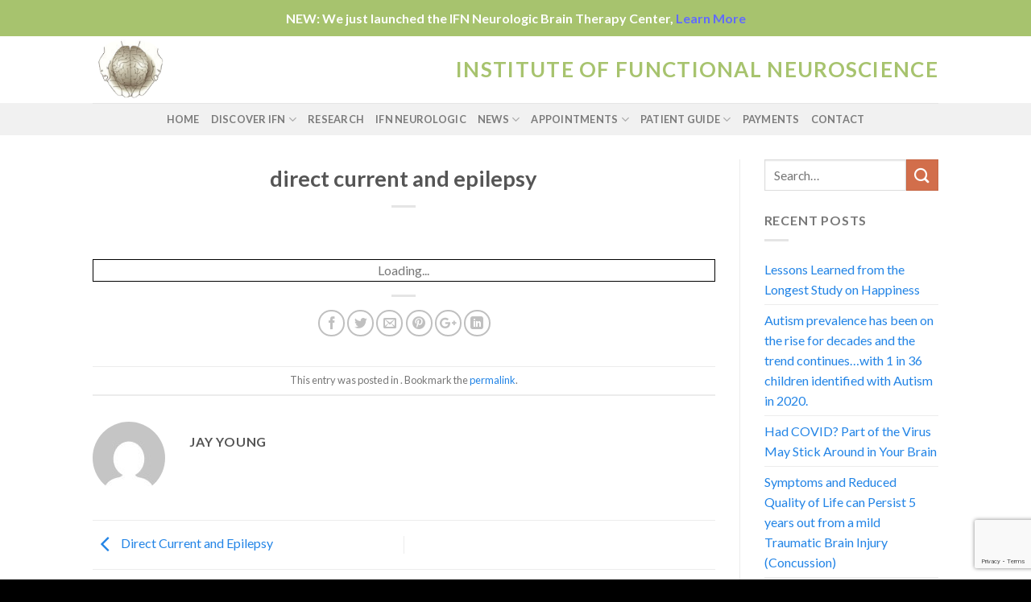

--- FILE ---
content_type: text/html; charset=UTF-8
request_url: https://www.ifn.net.au/featured_item/direct-current-and-epilepsy/direct-current-and-epilepsy/
body_size: 12599
content:
<!DOCTYPE html>
<!--[if IE 9 ]> <html lang="en-US" class="ie9 loading-site no-js bg-fill"> <![endif]-->
<!--[if IE 8 ]> <html lang="en-US" class="ie8 loading-site no-js bg-fill"> <![endif]-->
<!--[if (gte IE 9)|!(IE)]><!--><html lang="en-US" class="loading-site no-js bg-fill"> <!--<![endif]-->
<head>
	<meta charset="UTF-8"/>
	<meta name="viewport" content="width=device-width, initial-scale=1.0, maximum-scale=1.0, user-scalable=no"/>

	<link rel="profile" href="https://gmpg.org/xfn/11" />
	<link rel="pingback" href="https://www.ifn.net.au/xmlrpc.php"/>

	<script>(function(html){html.className=html.className.replace(/\bno-js\b/,'js')})(document.documentElement);</script>
<title>direct current and epilepsy | The Institute of Functional Neuroscience</title>

		<!-- All in One SEO 4.1.5.3 -->
		<meta name="robots" content="max-image-preview:large"/>
		<script type="application/ld+json" class="aioseo-schema">
			{"@context":"https:\/\/schema.org","@graph":[{"@type":"WebSite","@id":"https:\/\/www.ifn.net.au\/#website","url":"https:\/\/www.ifn.net.au\/","name":"The Institute of Functional Neuroscience","description":"Inspiring Hope, Creating Expertise and Enhancing Humanity","inLanguage":"en-US","publisher":{"@id":"https:\/\/www.ifn.net.au\/#organization"}},{"@type":"Organization","@id":"https:\/\/www.ifn.net.au\/#organization","name":"The Institute of Functional Neuroscience","url":"https:\/\/www.ifn.net.au\/","logo":{"@type":"ImageObject","@id":"https:\/\/www.ifn.net.au\/#organizationLogo","url":"http:\/\/ifn.net.au\/wp-content\/uploads\/2019\/04\/IFN-Favicon.png"},"image":{"@id":"https:\/\/www.ifn.net.au\/#organizationLogo"},"sameAs":["https:\/\/www.facebook.com\/Institute-of-Functional-Neuroscience-138884479617468"],"contactPoint":{"@type":"ContactPoint","telephone":"+61862542282","contactType":"Support Team"}},{"@type":"BreadcrumbList","@id":"https:\/\/www.ifn.net.au\/featured_item\/direct-current-and-epilepsy\/direct-current-and-epilepsy\/#main#breadcrumblist","itemListElement":[{"@type":"ListItem","@id":"https:\/\/www.ifn.net.au\/#listItem","position":1,"item":{"@type":"WebPage","@id":"https:\/\/www.ifn.net.au\/","name":"Home","description":"Inspiring Hope, Creating Expertise and Enhancing Humanity","url":"https:\/\/www.ifn.net.au\/"},"nextItem":"https:\/\/www.ifn.net.au\/featured_item\/#listItem"},{"@type":"ListItem","@id":"https:\/\/www.ifn.net.au\/featured_item\/#listItem","position":2,"item":{"@type":"WebPage","@id":"https:\/\/www.ifn.net.au\/featured_item\/","name":"2019","url":"https:\/\/www.ifn.net.au\/featured_item\/"},"nextItem":"https:\/\/www.ifn.net.au\/featured_item\/direct-current-and-epilepsy\/direct-current-and-epilepsy\/#listItem","previousItem":"https:\/\/www.ifn.net.au\/#listItem"},{"@type":"ListItem","@id":"https:\/\/www.ifn.net.au\/featured_item\/direct-current-and-epilepsy\/direct-current-and-epilepsy\/#listItem","position":3,"item":{"@type":"WebPage","@id":"https:\/\/www.ifn.net.au\/featured_item\/direct-current-and-epilepsy\/direct-current-and-epilepsy\/","name":"February","url":"https:\/\/www.ifn.net.au\/featured_item\/direct-current-and-epilepsy\/direct-current-and-epilepsy\/"},"nextItem":"https:\/\/www.ifn.net.au\/featured_item\/direct-current-and-epilepsy\/direct-current-and-epilepsy\/#listItem","previousItem":"https:\/\/www.ifn.net.au\/featured_item\/#listItem"},{"@type":"ListItem","@id":"https:\/\/www.ifn.net.au\/featured_item\/direct-current-and-epilepsy\/direct-current-and-epilepsy\/#listItem","position":4,"item":{"@type":"WebPage","@id":"https:\/\/www.ifn.net.au\/featured_item\/direct-current-and-epilepsy\/direct-current-and-epilepsy\/","name":"14","url":"https:\/\/www.ifn.net.au\/featured_item\/direct-current-and-epilepsy\/direct-current-and-epilepsy\/"},"previousItem":"https:\/\/www.ifn.net.au\/featured_item\/direct-current-and-epilepsy\/direct-current-and-epilepsy\/#listItem"}]},{"@type":"Person","@id":"https:\/\/www.ifn.net.au\/author\/jayyoung\/#author","url":"https:\/\/www.ifn.net.au\/author\/jayyoung\/","name":"Jay Young","image":{"@type":"ImageObject","@id":"https:\/\/www.ifn.net.au\/featured_item\/direct-current-and-epilepsy\/direct-current-and-epilepsy\/#main#authorImage","url":"https:\/\/secure.gravatar.com\/avatar\/5061e0d2bff59fda31836738cbf7002f?s=96&d=mm&r=g","width":96,"height":96,"caption":"Jay Young"},"sameAs":["https:\/\/www.facebook.com\/Institute-of-Functional-Neuroscience-138884479617468"]},{"@type":"ItemPage","@id":"https:\/\/www.ifn.net.au\/featured_item\/direct-current-and-epilepsy\/direct-current-and-epilepsy\/#main#itempage","url":"https:\/\/www.ifn.net.au\/featured_item\/direct-current-and-epilepsy\/direct-current-and-epilepsy\/#main","name":"direct current and epilepsy | The Institute of Functional Neuroscience","inLanguage":"en-US","isPartOf":{"@id":"https:\/\/www.ifn.net.au\/#website"},"breadcrumb":{"@id":"https:\/\/www.ifn.net.au\/featured_item\/direct-current-and-epilepsy\/direct-current-and-epilepsy\/#main#breadcrumblist"},"datePublished":"2019-02-14T11:56:43+00:00","dateModified":"2019-02-15T01:08:23+00:00"}]}
		</script>
		<!-- All in One SEO -->

<script type="text/javascript">function apbct_attach_event_handler__backend(elem,event,callback){if(typeof window.addEventListener==="function")elem.addEventListener(event,callback);else elem.attachEvent(event,callback);}apbct_attach_event_handler__backend(window,'load',function(){if(typeof ctSetCookie==="function")ctSetCookie('ct_checkjs','1198537693');else console.log('APBCT ERROR: apbct-public--functions is not loaded.');});</script><link rel='dns-prefetch' href='//www.google.com'/>
<link rel='dns-prefetch' href='//use.fontawesome.com'/>
<link rel='dns-prefetch' href='//maxcdn.bootstrapcdn.com'/>
<link rel='dns-prefetch' href='//s.w.org'/>
<link rel="alternate" type="application/rss+xml" title="The Institute of Functional Neuroscience &raquo; Feed" href="https://www.ifn.net.au/feed/"/>
<link rel="alternate" type="application/rss+xml" title="The Institute of Functional Neuroscience &raquo; Comments Feed" href="https://www.ifn.net.au/comments/feed/"/>
<link rel="alternate" type="application/rss+xml" title="The Institute of Functional Neuroscience &raquo; direct current and epilepsy Comments Feed" href="https://www.ifn.net.au/featured_item/direct-current-and-epilepsy/direct-current-and-epilepsy/#main/feed/"/>
		<!-- This site uses the Google Analytics by MonsterInsights plugin v8.10.0 - Using Analytics tracking - https://www.monsterinsights.com/ -->
		<!-- Note: MonsterInsights is not currently configured on this site. The site owner needs to authenticate with Google Analytics in the MonsterInsights settings panel. -->
					<!-- No UA code set -->
				<!-- / Google Analytics by MonsterInsights -->
				<script type="text/javascript">window._wpemojiSettings={"baseUrl":"https:\/\/s.w.org\/images\/core\/emoji\/13.1.0\/72x72\/","ext":".png","svgUrl":"https:\/\/s.w.org\/images\/core\/emoji\/13.1.0\/svg\/","svgExt":".svg","source":{"concatemoji":"https:\/\/www.ifn.net.au\/wp-includes\/js\/wp-emoji-release.min.js?ver=5.8.12"}};!function(e,a,t){var n,r,o,i=a.createElement("canvas"),p=i.getContext&&i.getContext("2d");function s(e,t){var a=String.fromCharCode;p.clearRect(0,0,i.width,i.height),p.fillText(a.apply(this,e),0,0);e=i.toDataURL();return p.clearRect(0,0,i.width,i.height),p.fillText(a.apply(this,t),0,0),e===i.toDataURL()}function c(e){var t=a.createElement("script");t.src=e,t.defer=t.type="text/javascript",a.getElementsByTagName("head")[0].appendChild(t)}for(o=Array("flag","emoji"),t.supports={everything:!0,everythingExceptFlag:!0},r=0;r<o.length;r++)t.supports[o[r]]=function(e){if(!p||!p.fillText)return!1;switch(p.textBaseline="top",p.font="600 32px Arial",e){case"flag":return s([127987,65039,8205,9895,65039],[127987,65039,8203,9895,65039])?!1:!s([55356,56826,55356,56819],[55356,56826,8203,55356,56819])&&!s([55356,57332,56128,56423,56128,56418,56128,56421,56128,56430,56128,56423,56128,56447],[55356,57332,8203,56128,56423,8203,56128,56418,8203,56128,56421,8203,56128,56430,8203,56128,56423,8203,56128,56447]);case"emoji":return!s([10084,65039,8205,55357,56613],[10084,65039,8203,55357,56613])}return!1}(o[r]),t.supports.everything=t.supports.everything&&t.supports[o[r]],"flag"!==o[r]&&(t.supports.everythingExceptFlag=t.supports.everythingExceptFlag&&t.supports[o[r]]);t.supports.everythingExceptFlag=t.supports.everythingExceptFlag&&!t.supports.flag,t.DOMReady=!1,t.readyCallback=function(){t.DOMReady=!0},t.supports.everything||(n=function(){t.readyCallback()},a.addEventListener?(a.addEventListener("DOMContentLoaded",n,!1),e.addEventListener("load",n,!1)):(e.attachEvent("onload",n),a.attachEvent("onreadystatechange",function(){"complete"===a.readyState&&t.readyCallback()})),(n=t.source||{}).concatemoji?c(n.concatemoji):n.wpemoji&&n.twemoji&&(c(n.twemoji),c(n.wpemoji)))}(window,document,window._wpemojiSettings);</script>
		<style type="text/css">img.wp-smiley,img.emoji{display:inline!important;border:none!important;box-shadow:none!important;height:1em!important;width:1em!important;margin:0 .07em!important;vertical-align:-.1em!important;background:none!important;padding:0!important}</style>
	
		<style>.wc_apbct_email_id{display:none!important}</style><link rel='stylesheet' id='wp-block-library-css' href='https://www.ifn.net.au/wp-includes/css/dist/block-library/style.min.css?ver=5.8.12' type='text/css' media='all'/>
<link rel='stylesheet' id='contact-form-7-css' href='https://www.ifn.net.au/wp-content/plugins/contact-form-7/includes/css/styles.css?ver=5.5.3' type='text/css' media='all'/>
<link rel='stylesheet' id='simple-banner-style-css' href='https://www.ifn.net.au/wp-content/plugins/simple-banner/simple-banner.css?ver=2.11.0' type='text/css' media='all'/>
<link rel='stylesheet' id='custom-fa-css' href='https://use.fontawesome.com/releases/v5.7.1/css/all.css?ver=5.8.12' type='text/css' media='all'/>
<link rel='stylesheet' id='flatsome-icons-css' href='https://www.ifn.net.au/wp-content/themes/flatsome/assets/css/fl-icons.css?ver=3.3' type='text/css' media='all'/>
<link rel='stylesheet' id='cff-css' href='https://www.ifn.net.au/wp-content/plugins/custom-facebook-feed/assets/css/cff-style.css?ver=4.1.1' type='text/css' media='all'/>
<link rel='stylesheet' id='sb-font-awesome-css' href='https://maxcdn.bootstrapcdn.com/font-awesome/4.7.0/css/font-awesome.min.css?ver=5.8.12' type='text/css' media='all'/>
<link rel='stylesheet' id='flatsome-main-css' href='https://www.ifn.net.au/wp-content/themes/flatsome/assets/css/flatsome.css?ver=3.7.2' type='text/css' media='all'/>
<link rel='stylesheet' id='flatsome-style-css' href='https://www.ifn.net.au/wp-content/themes/flatsome-child/style.css?ver=1.8' type='text/css' media='all'/>
<script type='text/javascript' src='https://www.ifn.net.au/wp-includes/js/jquery/jquery.min.js?ver=3.6.0' id='jquery-core-js'></script>
<script type='text/javascript' src='https://www.ifn.net.au/wp-includes/js/jquery/jquery-migrate.min.js?ver=3.3.2' id='jquery-migrate-js'></script>
<script type='text/javascript' id='ct_public_functions-js-extra'>//<![CDATA[
var ctPublicFunctions={"_ajax_nonce":"fae1ef1bf7","_rest_nonce":"d8b7c62db0","_ajax_url":"\/wp-admin\/admin-ajax.php","_rest_url":"https:\/\/www.ifn.net.au\/index.php?rest_route=\/","_apbct_ajax_url":"https:\/\/www.ifn.net.au\/wp-content\/plugins\/cleantalk-spam-protect\/lib\/Cleantalk\/ApbctWP\/Ajax.php","data__cookies_type":"native","data__ajax_type":"rest"};
//]]></script>
<script type='text/javascript' src='https://www.ifn.net.au/wp-content/plugins/cleantalk-spam-protect/js/apbct-public--functions.min.js?ver=5.169.1' id='ct_public_functions-js'></script>
<script type='text/javascript' id='ct_public-js-extra'>//<![CDATA[
var ctPublic={"pixel__setting":"3","pixel__enabled":"","pixel__url":"https:\/\/moderate2.cleantalk.org\/pixel\/555684381e4635b32ff714cb3609ba07.gif","data__email_check_before_post":"1","data__cookies_type":"native"};
//]]></script>
<script type='text/javascript' src='https://www.ifn.net.au/wp-content/plugins/cleantalk-spam-protect/js/apbct-public.min.js?ver=5.169.1' id='ct_public-js'></script>
<script type='text/javascript' src='https://www.ifn.net.au/wp-content/plugins/cleantalk-spam-protect/js/cleantalk-modal.min.js?ver=5.169.1' id='cleantalk-modal-js'></script>
<script type='text/javascript' id='cf7pp-redirect_method-js-extra'>//<![CDATA[
var ajax_object_cf7pp={"ajax_url":"https:\/\/www.ifn.net.au\/wp-admin\/admin-ajax.php","forms":"[\"911|paypal\"]","path_paypal":"https:\/\/www.ifn.net.au\/?cf7pp_paypal_redirect=","path_stripe":"https:\/\/www.ifn.net.au\/?cf7pp_stripe_redirect=","method":"1"};
//]]></script>
<script type='text/javascript' src='https://www.ifn.net.au/wp-content/plugins/contact-form-7-paypal-add-on/assets/js/redirect_method.js?ver=1.9.3' id='cf7pp-redirect_method-js'></script>
<script type='text/javascript' id='simple-banner-script-js-extra'>//<![CDATA[
var simpleBannerScriptParams={"version":"2.11.0","hide_simple_banner":"no","simple_banner_position":"static","header_margin":"","header_padding":"","simple_banner_text":"NEW: We just launched the IFN Neurologic Brain Therapy Center, <a href=\"https:\/\/ifnneurologic.com\/\">Learn More<\/a>","pro_version_enabled":"","disabled_on_current_page":"","debug_mode":"","id":"374","disabled_pages_array":[],"is_current_page_a_post":"","disabled_on_posts":"","simple_banner_font_size":"","simple_banner_color":"#a7c36e","simple_banner_text_color":"","simple_banner_link_color":"#616bff","simple_banner_close_color":"#000000","simple_banner_custom_css":"","simple_banner_scrolling_custom_css":"","simple_banner_text_custom_css":"","simple_banner_button_css":"","site_custom_css":"","keep_site_custom_css":"","site_custom_js":"","keep_site_custom_js":"","wp_body_open_enabled":"","wp_body_open":"1","close_button_enabled":"","close_button_expiration":"","close_button_cookie_set":""};
//]]></script>
<script type='text/javascript' src='https://www.ifn.net.au/wp-content/plugins/simple-banner/simple-banner.js?ver=2.11.0' id='simple-banner-script-js'></script>
<link rel="https://api.w.org/" href="https://www.ifn.net.au/wp-json/"/><link rel="alternate" type="application/json" href="https://www.ifn.net.au/wp-json/wp/v2/media/374"/><link rel="EditURI" type="application/rsd+xml" title="RSD" href="https://www.ifn.net.au/xmlrpc.php?rsd"/>
<link rel="wlwmanifest" type="application/wlwmanifest+xml" href="https://www.ifn.net.au/wp-includes/wlwmanifest.xml"/> 
<meta name="generator" content="WordPress 5.8.12"/>
<link rel='shortlink' href='https://www.ifn.net.au/?p=374'/>
<link rel="alternate" type="application/json+oembed" href="https://www.ifn.net.au/wp-json/oembed/1.0/embed?url=https%3A%2F%2Fwww.ifn.net.au%2Ffeatured_item%2Fdirect-current-and-epilepsy%2Fdirect-current-and-epilepsy%2F%23main"/>
<link rel="alternate" type="text/xml+oembed" href="https://www.ifn.net.au/wp-json/oembed/1.0/embed?url=https%3A%2F%2Fwww.ifn.net.au%2Ffeatured_item%2Fdirect-current-and-epilepsy%2Fdirect-current-and-epilepsy%2F%23main&#038;format=xml"/>
<style type="text/css">.simple-banner{position:static}</style><style type="text/css">.simple-banner{background:#a7c36e}</style><style type="text/css">.simple-banner .simple-banner-text{color:#fff}</style><style type="text/css">.simple-banner .simple-banner-text a{color:#616bff}</style><style type="text/css">.simple-banner .simple-banner-button{color:#000}</style><style id="simple-banner-site-custom-css-dummy" type="text/css"></style><script id="simple-banner-site-custom-js-dummy" type="text/javascript"></script><style>.bg{opacity:0;transition:opacity 1s;-webkit-transition:opacity 1s}.bg-loaded{opacity:1}</style><!--[if IE]><link rel="stylesheet" type="text/css" href="https://www.ifn.net.au/wp-content/themes/flatsome/assets/css/ie-fallback.css"><script src="//cdnjs.cloudflare.com/ajax/libs/html5shiv/3.6.1/html5shiv.js"></script><script>var head = document.getElementsByTagName('head')[0],style = document.createElement('style');style.type = 'text/css';style.styleSheet.cssText = ':before,:after{content:none !important';head.appendChild(style);setTimeout(function(){head.removeChild(style);}, 0);</script><script src="https://www.ifn.net.au/wp-content/themes/flatsome/assets/libs/ie-flexibility.js"></script><![endif]-->    <script type="text/javascript">WebFontConfig={google:{families:["Lato:regular,700","Lato:regular,400","Lato:regular,700","Dancing+Script:regular,400",]}};(function(){var wf=document.createElement('script');wf.src='https://ajax.googleapis.com/ajax/libs/webfont/1/webfont.js';wf.type='text/javascript';wf.async='true';var s=document.getElementsByTagName('script')[0];s.parentNode.insertBefore(wf,s);})();</script>
  <link rel="icon" href="https://www.ifn.net.au/wp-content/uploads/2019/04/cropped-IFN-Favicon-32x32.png" sizes="32x32"/>
<link rel="icon" href="https://www.ifn.net.au/wp-content/uploads/2019/04/cropped-IFN-Favicon-192x192.png" sizes="192x192"/>
<link rel="apple-touch-icon" href="https://www.ifn.net.au/wp-content/uploads/2019/04/cropped-IFN-Favicon-180x180.png"/>
<meta name="msapplication-TileImage" content="https://www.ifn.net.au/wp-content/uploads/2019/04/cropped-IFN-Favicon-270x270.png"/>
<style id="custom-css" type="text/css">:root{--primary-color:#446084}.header-main{height:83px}#logo img{max-height:83px}#logo{width:93px}.header-bottom{min-height:10px}.header-top{min-height:30px}.transparent .header-main{height:30px}.transparent #logo img{max-height:30px}.has-transparent+.page-title:first-of-type,.has-transparent+#main>.page-title,.has-transparent+#main>div>.page-title,.has-transparent+#main .page-header-wrapper:first-of-type .page-title{padding-top:80px}.header.show-on-scroll,.stuck .header-main{height:70px!important}.stuck #logo img{max-height:70px!important}.header-bg-color,.header-wrapper{background-color:rgba(255,255,255,.9)}.header-bottom{background-color:#f1f1f1}.stuck .header-main .nav>li>a{line-height:32px}@media (max-width:549px){.header-main{height:70px}#logo img{max-height:70px}}.nav-dropdown{font-size:100%}body{font-family:"Lato",sans-serif}body{font-weight:400}.nav>li>a{font-family:"Lato",sans-serif}.nav>li>a{font-weight:700}h1,h2,h3,h4,h5,h6,.heading-font,.off-canvas-center .nav-sidebar.nav-vertical>li>a{font-family:"Lato",sans-serif}h1,h2,h3,h4,h5,h6,.heading-font,.banner h1,.banner h2{font-weight:700}.alt-font{font-family:"Dancing Script",sans-serif}.alt-font{font-weight:400!important}a{color:#2284e6}a:hover{color:#0d447b}.tagcloud a:hover{border-color:#0d447b;background-color:#0d447b}.footer-1{background-color:#a7c36e}.footer-2{background-color:#0a0a0a}.absolute-footer,html{background-color:#000}.label-new.menu-item>a:after{content:"New"}.label-hot.menu-item>a:after{content:"Hot"}.label-sale.menu-item>a:after{content:"Sale"}.label-popular.menu-item>a:after{content:"Popular"}</style>		<style type="text/css" id="wp-custom-css">.nav-dropdown .menu-item:hover{background:rgba(167,195,110,.5)}.nav-dropdown-default .menu-item:hover a{border-bottom:1px solid rgba(167,195,110,.5)}.scroll-to{display:block;transform:translateY(-120px)}</style>
		</head>

<body class="attachment attachment-template-default single single-attachment postid-374 attachmentid-374 attachment-pdf full-width bg-fill lightbox nav-dropdown-has-arrow">


<a class="skip-link screen-reader-text" href="#main">Skip to content</a>

<div id="wrapper">


<header id="header" class="header has-sticky sticky-jump">
   <div class="header-wrapper">
	<div id="masthead" class="header-main ">
      <div class="header-inner flex-row container logo-left medium-logo-center" role="navigation">

          <!-- Logo -->
          <div id="logo" class="flex-col logo">
            <!-- Header logo -->
<a href="https://www.ifn.net.au/" title="The Institute of Functional Neuroscience - Inspiring Hope, Creating Expertise and Enhancing Humanity" rel="home">
    <img width="93" height="83" src="https://ifn.net.au/wp-content/uploads/2019/04/IFN-Favicon.png" class="header_logo header-logo" alt="The Institute of Functional Neuroscience"/><img width="93" height="83" src="https://ifn.net.au/wp-content/uploads/2019/04/IFN-Favicon.png" class="header-logo-dark" alt="The Institute of Functional Neuroscience"/></a>
          </div>

          <!-- Mobile Left Elements -->
          <div class="flex-col show-for-medium flex-left">
            <ul class="mobile-nav nav nav-left ">
              <li class="nav-icon has-icon">
  		<a href="#" data-open="#main-menu" data-pos="left" data-bg="main-menu-overlay" data-color="" class="is-small" aria-controls="main-menu" aria-expanded="false">
		
		  <i class="icon-menu"></i>
		  		</a>
	</li>            </ul>
          </div>

          <!-- Left Elements -->
          <div class="flex-col hide-for-medium flex-left
            flex-grow">
            <ul class="header-nav header-nav-main nav nav-left  nav-uppercase">
                          </ul>
          </div>

          <!-- Right Elements -->
          <div class="flex-col hide-for-medium flex-right">
            <ul class="header-nav header-nav-main nav nav-right  nav-uppercase">
              <li class="html custom html_topbar_left"><strong class="uppercase" style="font-size:26px;color:#a7c36e;">Institute of Functional Neuroscience</strong></li>            </ul>
          </div>

          <!-- Mobile Right Elements -->
          <div class="flex-col show-for-medium flex-right">
            <ul class="mobile-nav nav nav-right ">
              <li class="header-search header-search-dropdown has-icon has-dropdown menu-item-has-children">
		<a href="#" class="is-small"><i class="icon-search"></i></a>
		<ul class="nav-dropdown nav-dropdown-default">
	 	<li class="header-search-form search-form html relative has-icon">
	<div class="header-search-form-wrapper">
		<div class="searchform-wrapper ux-search-box relative form- is-normal"><form method="get" class="searchform" action="https://www.ifn.net.au/" role="search">
		<div class="flex-row relative">
			<div class="flex-col flex-grow">
	   	   <input type="search" class="search-field mb-0" name="s" value="" id="s" placeholder="Search&hellip;"/>
			</div><!-- .flex-col -->
			<div class="flex-col">
				<button type="submit" class="ux-search-submit submit-button secondary button icon mb-0">
					<i class="icon-search"></i>				</button>
			</div><!-- .flex-col -->
		</div><!-- .flex-row -->
    <div class="live-search-results text-left z-top"></div>
</form>
</div>	</div>
</li>	</ul><!-- .nav-dropdown -->
</li>
            </ul>
          </div>

      </div><!-- .header-inner -->
     
            <!-- Header divider -->
      <div class="container"><div class="top-divider full-width"></div></div>
      </div><!-- .header-main --><div id="wide-nav" class="header-bottom wide-nav flex-has-center hide-for-medium">
    <div class="flex-row container">

            
                        <div class="flex-col hide-for-medium flex-center">
                <ul class="nav header-nav header-bottom-nav nav-center  nav-uppercase">
                    <li id="menu-item-69" class="menu-item menu-item-type-post_type menu-item-object-page menu-item-home  menu-item-69"><a href="https://www.ifn.net.au/" class="nav-top-link">Home</a></li>
<li id="menu-item-99" class="menu-item menu-item-type-post_type menu-item-object-page menu-item-has-children  menu-item-99 has-dropdown"><a href="https://www.ifn.net.au/discovery/" class="nav-top-link">Discover IFN<i class="icon-angle-down"></i></a>
<ul class='nav-dropdown nav-dropdown-default'>
	<li id="menu-item-873" class="menu-item menu-item-type-custom menu-item-object-custom  menu-item-873"><a href="/discovery/#about">About Us</a></li>
	<li id="menu-item-876" class="menu-item menu-item-type-custom menu-item-object-custom  menu-item-876"><a href="/discovery/#affiliations">Affiliations</a></li>
	<li id="menu-item-877" class="menu-item menu-item-type-custom menu-item-object-custom  menu-item-877"><a href="/discovery/#mission">Mission &#038; Vision</a></li>
</ul>
</li>
<li id="menu-item-228" class="menu-item menu-item-type-post_type menu-item-object-page  menu-item-228"><a href="https://www.ifn.net.au/research/" class="nav-top-link">Research</a></li>
<li id="menu-item-2534" class="menu-item menu-item-type-custom menu-item-object-custom  menu-item-2534"><a href="https://ifnneurologic.com/" class="nav-top-link">IFN Neurologic</a></li>
<li id="menu-item-227" class="menu-item menu-item-type-post_type menu-item-object-page menu-item-has-children  menu-item-227 has-dropdown"><a href="https://www.ifn.net.au/news/" class="nav-top-link">News<i class="icon-angle-down"></i></a>
<ul class='nav-dropdown nav-dropdown-default'>
	<li id="menu-item-878" class="menu-item menu-item-type-custom menu-item-object-custom  menu-item-878"><a href="/news/#info">Information Sessions</a></li>
	<li id="menu-item-879" class="menu-item menu-item-type-custom menu-item-object-custom  menu-item-879"><a href="/news/#sessions">Upcoming Information Sessions</a></li>
	<li id="menu-item-880" class="menu-item menu-item-type-custom menu-item-object-custom  menu-item-880"><a href="/news/#articles">News Articles</a></li>
	<li id="menu-item-881" class="menu-item menu-item-type-custom menu-item-object-custom  menu-item-881"><a href="/news/#beck">Dr Beck Presentations</a></li>
</ul>
</li>
<li id="menu-item-221" class="menu-item menu-item-type-post_type menu-item-object-page menu-item-has-children  menu-item-221 has-dropdown"><a href="https://www.ifn.net.au/appointments/" class="nav-top-link">Appointments<i class="icon-angle-down"></i></a>
<ul class='nav-dropdown nav-dropdown-default'>
	<li id="menu-item-882" class="menu-item menu-item-type-custom menu-item-object-custom  menu-item-882"><a href="/appointments/#appointments">Book Appointments</a></li>
	<li id="menu-item-883" class="menu-item menu-item-type-custom menu-item-object-custom  menu-item-883"><a href="/appointments/#therapy">What will my Therapy involve?</a></li>
	<li id="menu-item-884" class="menu-item menu-item-type-custom menu-item-object-custom  menu-item-884"><a href="/appointments/#faq">FAQs</a></li>
</ul>
</li>
<li id="menu-item-211" class="menu-item menu-item-type-post_type menu-item-object-page menu-item-has-children  menu-item-211 has-dropdown"><a href="https://www.ifn.net.au/patient-guide/" class="nav-top-link">Patient Guide<i class="icon-angle-down"></i></a>
<ul class='nav-dropdown nav-dropdown-default'>
	<li id="menu-item-888" class="menu-item menu-item-type-custom menu-item-object-custom  menu-item-888"><a href="/patient-guide/#overview">Overview</a></li>
	<li id="menu-item-889" class="menu-item menu-item-type-custom menu-item-object-custom  menu-item-889"><a href="/patient-guide/#fees">Treatment Fees</a></li>
	<li id="menu-item-890" class="menu-item menu-item-type-custom menu-item-object-custom  menu-item-890"><a href="/patient-guide/#forms">Patient Forms</a></li>
	<li id="menu-item-1045" class="menu-item menu-item-type-custom menu-item-object-custom  menu-item-1045"><a href="/patient-guide/#casestudy">Case Studies</a></li>
	<li id="menu-item-886" class="menu-item menu-item-type-custom menu-item-object-custom  menu-item-886"><a href="/patient-guide/#dates">Information Dates &#038; Times</a></li>
	<li id="menu-item-887" class="menu-item menu-item-type-custom menu-item-object-custom  menu-item-887"><a href="/patient-guide/#drbeck">About Dr Beck</a></li>
</ul>
</li>
<li id="menu-item-948" class="menu-item menu-item-type-post_type menu-item-object-page  menu-item-948"><a href="https://www.ifn.net.au/payments/" class="nav-top-link">Payments</a></li>
<li id="menu-item-72" class="menu-item menu-item-type-post_type menu-item-object-page  menu-item-72"><a href="https://www.ifn.net.au/contact/" class="nav-top-link">Contact</a></li>
                </ul>
            </div><!-- flex-col -->
            
            
            
    </div><!-- .flex-row -->
</div><!-- .header-bottom -->

<div class="header-bg-container fill"><div class="header-bg-image fill"></div><div class="header-bg-color fill"></div></div><!-- .header-bg-container -->   </div><!-- header-wrapper-->
</header>


<main id="main" class="">

<div id="content" class="blog-wrapper blog-single page-wrapper">
	

<div class="row row-large row-divided ">
	
	<div class="large-9 col">
		


<article id="post-374" class="post-374 attachment type-attachment status-inherit hentry">
	<div class="article-inner ">
		<header class="entry-header">
	<div class="entry-header-text entry-header-text-top text-center">
		<h6 class="entry-category is-xsmall">
	</h6>

<h1 class="entry-title">direct current and epilepsy</h1>
<div class="entry-divider is-divider small"></div>

	</div><!-- .entry-header -->

	</header><!-- post-header -->
		<div class="entry-content single-page">

	<a href="https://www.ifn.net.au/wp-content/uploads/2019/02/direct-current-and-epilepsy.pdf" class="pdfemb-viewer" style="" data-width="max" data-height="max" data-mobile-width="500" data-scrollbar="none" data-download="on" data-tracking="on" data-newwindow="on" data-pagetextbox="off" data-scrolltotop="off" data-startzoom="100" data-startfpzoom="100" data-toolbar="bottom" data-toolbar-fixed="off">direct-current-and-epilepsy<br/></a>
	
	<div class="blog-share text-center"><div class="is-divider medium"></div><div class="social-icons share-icons share-row relative icon-style-outline "><a href="whatsapp://send?text=direct%20current%20and%20epilepsy - https://www.ifn.net.au/featured_item/direct-current-and-epilepsy/direct-current-and-epilepsy/#main" data-action="share/whatsapp/share" class="icon button circle is-outline tooltip whatsapp show-for-medium" title="Share on WhatsApp"><i class="icon-phone"></i></a><a href="//www.facebook.com/sharer.php?u=https://www.ifn.net.au/featured_item/direct-current-and-epilepsy/direct-current-and-epilepsy/#main" data-label="Facebook" onclick="window.open(this.href,this.title,'width=500,height=500,top=300px,left=300px');  return false;" rel="noopener noreferrer nofollow" target="_blank" class="icon button circle is-outline tooltip facebook" title="Share on Facebook"><i class="icon-facebook"></i></a><a href="//twitter.com/share?url=https://www.ifn.net.au/featured_item/direct-current-and-epilepsy/direct-current-and-epilepsy/#main" onclick="window.open(this.href,this.title,'width=500,height=500,top=300px,left=300px');  return false;" rel="noopener noreferrer nofollow" target="_blank" class="icon button circle is-outline tooltip twitter" title="Share on Twitter"><i class="icon-twitter"></i></a><a href="/cdn-cgi/l/email-protection#[base64]" rel="nofollow" class="icon button circle is-outline tooltip email" title="Email to a Friend"><i class="icon-envelop"></i></a><a href="//pinterest.com/pin/create/button/?url=https://www.ifn.net.au/featured_item/direct-current-and-epilepsy/direct-current-and-epilepsy/#main&amp;media=&amp;description=direct%20current%20and%20epilepsy" onclick="window.open(this.href,this.title,'width=500,height=500,top=300px,left=300px');  return false;" rel="noopener noreferrer nofollow" target="_blank" class="icon button circle is-outline tooltip pinterest" title="Pin on Pinterest"><i class="icon-pinterest"></i></a><a href="//plus.google.com/share?url=https://www.ifn.net.au/featured_item/direct-current-and-epilepsy/direct-current-and-epilepsy/#main" target="_blank" class="icon button circle is-outline tooltip google-plus" onclick="window.open(this.href,this.title,'width=500,height=500,top=300px,left=300px');  return false;" rel="noopener noreferrer nofollow" title="Share on Google+"><i class="icon-google-plus"></i></a><a href="//www.linkedin.com/shareArticle?mini=true&url=https://www.ifn.net.au/featured_item/direct-current-and-epilepsy/direct-current-and-epilepsy/#main&title=direct%20current%20and%20epilepsy" onclick="window.open(this.href,this.title,'width=500,height=500,top=300px,left=300px');  return false;" rel="noopener noreferrer nofollow" target="_blank" class="icon button circle is-outline tooltip linkedin" title="Share on LinkedIn"><i class="icon-linkedin"></i></a></div></div></div><!-- .entry-content2 -->

	<footer class="entry-meta text-center">
		This entry was posted in . Bookmark the <a href="https://www.ifn.net.au/featured_item/direct-current-and-epilepsy/direct-current-and-epilepsy/#main" title="Permalink to direct current and epilepsy" rel="bookmark">permalink</a>.	</footer><!-- .entry-meta -->

	<div class="entry-author author-box">
		<div class="flex-row align-top">
			<div class="flex-col mr circle">
				<div class="blog-author-image">
					<img alt='' src='https://secure.gravatar.com/avatar/5061e0d2bff59fda31836738cbf7002f?s=90&#038;d=mm&#038;r=g' srcset='https://secure.gravatar.com/avatar/5061e0d2bff59fda31836738cbf7002f?s=180&#038;d=mm&#038;r=g 2x' class='avatar avatar-90 photo' height='90' width='90' loading='lazy'/>				</div>
			</div><!-- .flex-col -->
			<div class="flex-col flex-grow">
				<h5 class="author-name uppercase pt-half">
					Jay Young				</h5>
				<p class="author-desc small"></p>
			</div><!-- .flex-col -->
		</div>
	</div>

        <nav role="navigation" id="nav-below" class="navigation-post">
	<div class="flex-row next-prev-nav bt bb">
		<div class="flex-col flex-grow nav-prev text-left">
			    <div class="nav-previous"><a href="https://www.ifn.net.au/featured_item/direct-current-and-epilepsy/" rel="prev"><span class="hide-for-small"><i class="icon-angle-left"></i></span> Direct Current and Epilepsy</a></div>
		</div>
		<div class="flex-col flex-grow nav-next text-right">
			    		</div>
	</div>

	    </nav><!-- #nav-below -->

    	</div><!-- .article-inner -->
</article><!-- #-374 -->




<div id="comments" class="comments-area">

	
	
	
		<div id="respond" class="comment-respond">
		<h3 id="reply-title" class="comment-reply-title">Leave a Reply <small><a rel="nofollow" id="cancel-comment-reply-link" href="/featured_item/direct-current-and-epilepsy/direct-current-and-epilepsy/#respond" style="display:none;">Cancel reply</a></small></h3><p class="must-log-in">You must be <a href="https://www.ifn.net.au/wp-login.php?redirect_to=https%3A%2F%2Fwww.ifn.net.au%2Ffeatured_item%2Fdirect-current-and-epilepsy%2Fdirect-current-and-epilepsy%2F%23main">logged in</a> to post a comment.</p>	</div><!-- #respond -->
	
</div><!-- #comments -->
	</div> <!-- .large-9 -->

	<div class="post-sidebar large-3 col">
		<div id="secondary" class="widget-area " role="complementary">
		<aside id="search-2" class="widget widget_search"><form method="get" class="searchform" action="https://www.ifn.net.au/" role="search">
		<div class="flex-row relative">
			<div class="flex-col flex-grow">
	   	   <input type="search" class="search-field mb-0" name="s" value="" id="s" placeholder="Search&hellip;"/>
			</div><!-- .flex-col -->
			<div class="flex-col">
				<button type="submit" class="ux-search-submit submit-button secondary button icon mb-0">
					<i class="icon-search"></i>				</button>
			</div><!-- .flex-col -->
		</div><!-- .flex-row -->
    <div class="live-search-results text-left z-top"></div>
</form>
</aside>
		<aside id="recent-posts-2" class="widget widget_recent_entries">
		<span class="widget-title "><span>Recent Posts</span></span><div class="is-divider small"></div>
		<ul>
											<li>
					<a href="https://www.ifn.net.au/2023/07/21/lessons-learned-from-the-longest-study-on-happiness/">Lessons Learned from the Longest Study on Happiness</a>
									</li>
											<li>
					<a href="https://www.ifn.net.au/2023/07/11/autism-prevalence-has-been-on-the-rise-for-decades-and-the-trend-continueswith-1-in-36-children-identified-with-autism-in-2020/">Autism prevalence has been on the rise for decades and the trend continues…with 1 in 36 children identified with Autism in 2020.</a>
									</li>
											<li>
					<a href="https://www.ifn.net.au/2023/05/10/had-covid-part-of-the-virus-may-stick-around-in-your-brain/">Had COVID? Part of the Virus May Stick Around in Your Brain</a>
									</li>
											<li>
					<a href="https://www.ifn.net.au/2023/04/30/symptoms-and-reduced-quality-of-life-can-persist-5-years-out-from-a-mild-traumatic-brain-injury-concussion/">Symptoms and Reduced Quality of Life can Persist 5 years out from a mild Traumatic Brain Injury (Concussion)</a>
									</li>
											<li>
					<a href="https://www.ifn.net.au/2023/03/31/trichloroethylene-an-invisible-cause-of-parkinsons-disease/">Trichloroethylene: An Invisible Cause of Parkinson’s Disease?</a>
									</li>
					</ul>

		</aside><aside id="recent-comments-2" class="widget widget_recent_comments"><span class="widget-title "><span>Recent Comments</span></span><div class="is-divider small"></div><ul id="recentcomments"></ul></aside><aside id="archives-2" class="widget widget_archive"><span class="widget-title "><span>Archives</span></span><div class="is-divider small"></div>
			<ul>
					<li><a href='https://www.ifn.net.au/2023/07/'>July 2023</a></li>
	<li><a href='https://www.ifn.net.au/2023/05/'>May 2023</a></li>
	<li><a href='https://www.ifn.net.au/2023/04/'>April 2023</a></li>
	<li><a href='https://www.ifn.net.au/2023/03/'>March 2023</a></li>
	<li><a href='https://www.ifn.net.au/2023/02/'>February 2023</a></li>
	<li><a href='https://www.ifn.net.au/2022/12/'>December 2022</a></li>
	<li><a href='https://www.ifn.net.au/2022/10/'>October 2022</a></li>
	<li><a href='https://www.ifn.net.au/2022/09/'>September 2022</a></li>
	<li><a href='https://www.ifn.net.au/2022/08/'>August 2022</a></li>
	<li><a href='https://www.ifn.net.au/2022/05/'>May 2022</a></li>
	<li><a href='https://www.ifn.net.au/2022/04/'>April 2022</a></li>
	<li><a href='https://www.ifn.net.au/2022/03/'>March 2022</a></li>
	<li><a href='https://www.ifn.net.au/2022/01/'>January 2022</a></li>
	<li><a href='https://www.ifn.net.au/2020/07/'>July 2020</a></li>
	<li><a href='https://www.ifn.net.au/2020/04/'>April 2020</a></li>
	<li><a href='https://www.ifn.net.au/2020/02/'>February 2020</a></li>
	<li><a href='https://www.ifn.net.au/2019/09/'>September 2019</a></li>
	<li><a href='https://www.ifn.net.au/2019/08/'>August 2019</a></li>
	<li><a href='https://www.ifn.net.au/2019/07/'>July 2019</a></li>
	<li><a href='https://www.ifn.net.au/2019/06/'>June 2019</a></li>
	<li><a href='https://www.ifn.net.au/2019/05/'>May 2019</a></li>
	<li><a href='https://www.ifn.net.au/2019/04/'>April 2019</a></li>
	<li><a href='https://www.ifn.net.au/2019/03/'>March 2019</a></li>
			</ul>

			</aside><aside id="categories-2" class="widget widget_categories"><span class="widget-title "><span>Categories</span></span><div class="is-divider small"></div>
			<ul>
					<li class="cat-item cat-item-5"><a href="https://www.ifn.net.au/category/news/">News</a>
</li>
	<li class="cat-item cat-item-1"><a href="https://www.ifn.net.au/category/uncategorized/">Uncategorized</a>
</li>
			</ul>

			</aside></div><!-- #secondary -->
	</div><!-- .post-sidebar -->

</div><!-- .row -->

</div><!-- #content .page-wrapper -->


</main><!-- #main -->

<footer id="footer" class="footer-wrapper">

	
<!-- FOOTER 1 -->
<div class="footer-widgets footer footer-1">
		<div class="row dark large-columns-4 mb-0">
	   		<div id="text-3" class="col pb-0 widget widget_text">			<div class="textwidget"><h3>ABOUT</h3>
<hr/>
<p>The Institute of Functional Neuroscience was founded in Australia in 2008 to inspire hope and enhance humanity through clinical advances in neuroplasticity.</p>
</div>
		</div><div id="text-4" class="col pb-0 widget widget_text">			<div class="textwidget"><h3>CONTACT</h3>
<hr>
<h4>Head Office<br/>
Western Australia:</h4>
<p>88 Catalano Circuit,<br/>
Canning Vale, 6155<br/>
Western Australia</p>
<p><strong>Phone:</strong> (08) 6254 2282<br/>
<strong>Email:</strong> <a href="/cdn-cgi/l/email-protection#670e090108270e010949090213490612"><span class="__cf_email__" data-cfemail="f0999e969fb099969ede9e9584de9185">[email&#160;protected]</span></a></p>
</div>
		</div><div id="text-5" class="col pb-0 widget widget_text">			<div class="textwidget"><h3>LOCATIONS</h3>
<hr/>
<p>International Health Care available.</p>
<p>Please contact our head office for more information.</p>
</div>
		</div><div id="text-6" class="col pb-0 widget widget_text">			<div class="textwidget"><h3>FACEBOOK</h3>
<hr/>
<div class="cff-wrapper">
<div class="cff-wrapper-ctn  cff-wrapper-fixed-height" style="padding:15px;height:300px;">
<div id="cff" class="cff cff-list-container  cff-fixed-height  cff-default-styles  cff-mob-cols-1 cff-tab-cols-1" style="width:100%;" data-char="400">
<div class="cff-error-msg">
<div>
		<i class="fa fa-lock" aria-hidden="true" style="margin-right: 5px;"></i><b>This message is only visible to admins.</b><br/>
		Problem displaying Facebook posts.					<br/><a href="javascript:void(0);" id="cff-show-error" onclick="cffShowError()">Click to show error</a><br/>
			<script data-cfasync="false" src="/cdn-cgi/scripts/5c5dd728/cloudflare-static/email-decode.min.js"></script><script type="text/javascript">function cffShowError(){document.getElementById("cff-error-reason").style.display="block";document.getElementById("cff-show-error").style.display="none";}</script>
			</div>
<div id="cff-error-reason">
																													<b>Error:</b> Server configuration issue
			</div>
</div>
<div class="cff-posts-wrap">
<div class="cff-likebox cff-bottom">
		<iframe src="" class="fb_iframe_widget" data-likebox-id="138884479617468" data-likebox-width="300" data-likebox-header="" data-hide-cover="" data-hide-cta="" data-likebox-faces="" data-height="130" data-locale="en_US" scrolling="no" allowTransparency="true" allow="encrypted-media"></iframe>
</div>
</div>
<p><input class="cff-pag-url" type="hidden" data-locatornonce="8d1acc16f2" data-cff-shortcode="" data-post-id="374" data-feed-id="138884479617468"></div>
</div>
<div class="cff-clear"></div>
</div>
</div>
		</div>        
		</div><!-- end row -->
</div><!-- footer 1 -->


<!-- FOOTER 2 -->



<div class="absolute-footer dark medium-text-center text-center">
  <div class="container clearfix">

          <div class="footer-secondary pull-right">
                  <div class="footer-text inline-block small-block">
            Inspiring Hope, Creating Expertise and Enhancing Humanity          </div>
                      </div><!-- -right -->
    
    <div class="footer-primary pull-left">
            <div class="copyright-footer">
        Copyright 2026 © <strong>Institute of Functional Neuroscience</strong><br>
<a href="/terms-conditions/">Terms & Conditions</a> | <a href="/privacy-policy/">Privacy Policy</a>  | <a href="/site-map/">Site Map</a>      </div>
          </div><!-- .left -->
  </div><!-- .container -->
</div><!-- .absolute-footer -->

<a href="#top" class="back-to-top button icon invert plain fixed bottom z-1 is-outline hide-for-medium circle" id="top-link"><i class="icon-angle-up"></i></a>

</footer><!-- .footer-wrapper -->

</div><!-- #wrapper -->

<script type="text/javascript">window.addEventListener('DOMContentLoaded',function(){setTimeout(function(){if(document.querySelectorAll('[name^=ct_checkjs]').length>0){apbct_public_sendREST('js_keys__get',{callback:apbct_js_keys__set_input_value})}},0)});</script><!-- Mobile Sidebar -->
<div id="main-menu" class="mobile-sidebar no-scrollbar mfp-hide">
    <div class="sidebar-menu no-scrollbar ">
        <ul class="nav nav-sidebar  nav-vertical nav-uppercase">
              <li class="menu-item menu-item-type-post_type menu-item-object-page menu-item-home menu-item-69"><a href="https://www.ifn.net.au/" class="nav-top-link">Home</a></li>
<li class="menu-item menu-item-type-post_type menu-item-object-page menu-item-has-children menu-item-99"><a href="https://www.ifn.net.au/discovery/" class="nav-top-link">Discover IFN</a>
<ul class=children>
	<li class="menu-item menu-item-type-custom menu-item-object-custom menu-item-873"><a href="/discovery/#about">About Us</a></li>
	<li class="menu-item menu-item-type-custom menu-item-object-custom menu-item-876"><a href="/discovery/#affiliations">Affiliations</a></li>
	<li class="menu-item menu-item-type-custom menu-item-object-custom menu-item-877"><a href="/discovery/#mission">Mission &#038; Vision</a></li>
</ul>
</li>
<li class="menu-item menu-item-type-post_type menu-item-object-page menu-item-228"><a href="https://www.ifn.net.au/research/" class="nav-top-link">Research</a></li>
<li class="menu-item menu-item-type-custom menu-item-object-custom menu-item-2534"><a href="https://ifnneurologic.com/" class="nav-top-link">IFN Neurologic</a></li>
<li class="menu-item menu-item-type-post_type menu-item-object-page menu-item-has-children menu-item-227"><a href="https://www.ifn.net.au/news/" class="nav-top-link">News</a>
<ul class=children>
	<li class="menu-item menu-item-type-custom menu-item-object-custom menu-item-878"><a href="/news/#info">Information Sessions</a></li>
	<li class="menu-item menu-item-type-custom menu-item-object-custom menu-item-879"><a href="/news/#sessions">Upcoming Information Sessions</a></li>
	<li class="menu-item menu-item-type-custom menu-item-object-custom menu-item-880"><a href="/news/#articles">News Articles</a></li>
	<li class="menu-item menu-item-type-custom menu-item-object-custom menu-item-881"><a href="/news/#beck">Dr Beck Presentations</a></li>
</ul>
</li>
<li class="menu-item menu-item-type-post_type menu-item-object-page menu-item-has-children menu-item-221"><a href="https://www.ifn.net.au/appointments/" class="nav-top-link">Appointments</a>
<ul class=children>
	<li class="menu-item menu-item-type-custom menu-item-object-custom menu-item-882"><a href="/appointments/#appointments">Book Appointments</a></li>
	<li class="menu-item menu-item-type-custom menu-item-object-custom menu-item-883"><a href="/appointments/#therapy">What will my Therapy involve?</a></li>
	<li class="menu-item menu-item-type-custom menu-item-object-custom menu-item-884"><a href="/appointments/#faq">FAQs</a></li>
</ul>
</li>
<li class="menu-item menu-item-type-post_type menu-item-object-page menu-item-has-children menu-item-211"><a href="https://www.ifn.net.au/patient-guide/" class="nav-top-link">Patient Guide</a>
<ul class=children>
	<li class="menu-item menu-item-type-custom menu-item-object-custom menu-item-888"><a href="/patient-guide/#overview">Overview</a></li>
	<li class="menu-item menu-item-type-custom menu-item-object-custom menu-item-889"><a href="/patient-guide/#fees">Treatment Fees</a></li>
	<li class="menu-item menu-item-type-custom menu-item-object-custom menu-item-890"><a href="/patient-guide/#forms">Patient Forms</a></li>
	<li class="menu-item menu-item-type-custom menu-item-object-custom menu-item-1045"><a href="/patient-guide/#casestudy">Case Studies</a></li>
	<li class="menu-item menu-item-type-custom menu-item-object-custom menu-item-886"><a href="/patient-guide/#dates">Information Dates &#038; Times</a></li>
	<li class="menu-item menu-item-type-custom menu-item-object-custom menu-item-887"><a href="/patient-guide/#drbeck">About Dr Beck</a></li>
</ul>
</li>
<li class="menu-item menu-item-type-post_type menu-item-object-page menu-item-948"><a href="https://www.ifn.net.au/payments/" class="nav-top-link">Payments</a></li>
<li class="menu-item menu-item-type-post_type menu-item-object-page menu-item-72"><a href="https://www.ifn.net.au/contact/" class="nav-top-link">Contact</a></li>
<li class="html header-social-icons ml-0">
	<div class="social-icons follow-icons "><a href="http://url" target="_blank" data-label="Facebook" rel="noopener noreferrer nofollow" class="icon plain facebook tooltip" title="Follow on Facebook"><i class="icon-facebook"></i></a><a href="http://url" target="_blank" rel="noopener noreferrer nofollow" data-label="Instagram" class="icon plain  instagram tooltip" title="Follow on Instagram"><i class="icon-instagram"></i></a><a href="http://url" target="_blank" data-label="Twitter" rel="noopener noreferrer nofollow" class="icon plain  twitter tooltip" title="Follow on Twitter"><i class="icon-twitter"></i></a><a href="/cdn-cgi/l/email-protection#0e77617b7c4e6b636f6762" data-label="E-mail" rel="nofollow" class="icon plain  email tooltip" title="Send us an email"><i class="icon-envelop"></i></a></div></li>        </ul>
    </div><!-- inner -->
</div><!-- #mobile-menu -->
<!-- Custom Facebook Feed JS -->
<script data-cfasync="false" src="/cdn-cgi/scripts/5c5dd728/cloudflare-static/email-decode.min.js"></script><script type="text/javascript">var cffajaxurl="https://www.ifn.net.au/wp-admin/admin-ajax.php";var cfflinkhashtags="true";</script>
<div class="simple-banner simple-banner-text" style="display:none !important"></div><link rel='stylesheet' id='pdfemb_embed_pdf_css-css' href='https://www.ifn.net.au/wp-content/plugins/PDFEmbedder-premium/css/pdfemb-embed-pdf-5.0.2.css?ver=5.0.2' type='text/css' media='all'/>
<script type='text/javascript' src='https://www.ifn.net.au/wp-includes/js/dist/vendor/regenerator-runtime.min.js?ver=0.13.7' id='regenerator-runtime-js'></script>
<script type='text/javascript' src='https://www.ifn.net.au/wp-includes/js/dist/vendor/wp-polyfill.min.js?ver=3.15.0' id='wp-polyfill-js'></script>
<script type='text/javascript' id='contact-form-7-js-extra'>//<![CDATA[
var wpcf7={"api":{"root":"https:\/\/www.ifn.net.au\/wp-json\/","namespace":"contact-form-7\/v1"}};
//]]></script>
<script type='text/javascript' src='https://www.ifn.net.au/wp-content/plugins/contact-form-7/includes/js/index.js?ver=5.5.3' id='contact-form-7-js'></script>
<script type='text/javascript' src='https://www.ifn.net.au/wp-content/themes/flatsome/inc/extensions/flatsome-live-search/flatsome-live-search.js?ver=3.7.2' id='flatsome-live-search-js'></script>
<script type='text/javascript' src='https://www.ifn.net.au/wp-content/plugins/custom-facebook-feed/assets/js/cff-scripts.js?ver=4.1.1' id='cffscripts-js'></script>
<script type='text/javascript' src='https://www.google.com/recaptcha/api.js?render=6Le_WYopAAAAAGvIFMj_4jdKxnZyg6__Xwz9hlmX&#038;ver=3.0' id='google-recaptcha-js'></script>
<script type='text/javascript' id='wpcf7-recaptcha-js-extra'>//<![CDATA[
var wpcf7_recaptcha={"sitekey":"6Le_WYopAAAAAGvIFMj_4jdKxnZyg6__Xwz9hlmX","actions":{"homepage":"homepage","contactform":"contactform"}};
//]]></script>
<script type='text/javascript' src='https://www.ifn.net.au/wp-content/plugins/contact-form-7/modules/recaptcha/index.js?ver=5.5.3' id='wpcf7-recaptcha-js'></script>
<script type='text/javascript' src='https://www.ifn.net.au/wp-includes/js/hoverIntent.min.js?ver=1.10.1' id='hoverIntent-js'></script>
<script type='text/javascript' id='flatsome-js-js-extra'>//<![CDATA[
var flatsomeVars={"ajaxurl":"https:\/\/www.ifn.net.au\/wp-admin\/admin-ajax.php","rtl":"","sticky_height":"70","user":{"can_edit_pages":false}};
//]]></script>
<script type='text/javascript' src='https://www.ifn.net.au/wp-content/themes/flatsome/assets/js/flatsome.js?ver=3.7.2' id='flatsome-js-js'></script>
<script type='text/javascript' src='https://www.ifn.net.au/wp-includes/js/comment-reply.min.js?ver=5.8.12' id='comment-reply-js'></script>
<script type='text/javascript' src='https://www.ifn.net.au/wp-includes/js/wp-embed.min.js?ver=5.8.12' id='wp-embed-js'></script>
<script type='text/javascript' id='pdfemb_embed_pdf_js-js-extra'>//<![CDATA[
var pdfemb_trans={"worker_src":"https:\/\/www.ifn.net.au\/wp-content\/plugins\/PDFEmbedder-premium\/js\/pdfjs\/pdf.worker.min.js","cmap_url":"https:\/\/www.ifn.net.au\/wp-content\/plugins\/PDFEmbedder-premium\/js\/pdfjs\/cmaps\/","objectL10n":{"loading":"Loading...","page":"Page","zoom":"Zoom","prev":"Previous page","next":"Next page","zoomin":"Zoom In","zoomout":"Zoom Out","secure":"Secure","download":"Download PDF","fullscreen":"Full Screen","domainerror":"Error: URL to the PDF file must be on exactly the same domain as the current web page.","clickhereinfo":"Click here for more info","widthheightinvalid":"PDF page width or height are invalid","viewinfullscreen":"View in Full Screen"},"continousscroll":"1","poweredby":"","ajaxurl":"https:\/\/www.ifn.net.au\/wp-admin\/admin-ajax.php"};
//]]></script>
<script type='text/javascript' src='https://www.ifn.net.au/wp-content/plugins/PDFEmbedder-premium/js/all-pdfemb-premium-5.0.2.min.js?ver=5.0.2' id='pdfemb_embed_pdf_js-js'></script>
<script type='text/javascript' src='https://www.ifn.net.au/wp-content/plugins/PDFEmbedder-premium/js/pdfjs/pdf-5.0.2.min.js?ver=5.0.2' id='pdfemb_pdf_js-js'></script>

<script defer src="https://static.cloudflareinsights.com/beacon.min.js/vcd15cbe7772f49c399c6a5babf22c1241717689176015" integrity="sha512-ZpsOmlRQV6y907TI0dKBHq9Md29nnaEIPlkf84rnaERnq6zvWvPUqr2ft8M1aS28oN72PdrCzSjY4U6VaAw1EQ==" data-cf-beacon='{"version":"2024.11.0","token":"6b86c8687aaa42ee8e37a5d4cae8eaab","r":1,"server_timing":{"name":{"cfCacheStatus":true,"cfEdge":true,"cfExtPri":true,"cfL4":true,"cfOrigin":true,"cfSpeedBrain":true},"location_startswith":null}}' crossorigin="anonymous"></script>
</body>
</html>


--- FILE ---
content_type: text/html; charset=utf-8
request_url: https://www.google.com/recaptcha/api2/anchor?ar=1&k=6Le_WYopAAAAAGvIFMj_4jdKxnZyg6__Xwz9hlmX&co=aHR0cHM6Ly93d3cuaWZuLm5ldC5hdTo0NDM.&hl=en&v=PoyoqOPhxBO7pBk68S4YbpHZ&size=invisible&anchor-ms=20000&execute-ms=30000&cb=k3flwqebxnup
body_size: 48798
content:
<!DOCTYPE HTML><html dir="ltr" lang="en"><head><meta http-equiv="Content-Type" content="text/html; charset=UTF-8">
<meta http-equiv="X-UA-Compatible" content="IE=edge">
<title>reCAPTCHA</title>
<style type="text/css">
/* cyrillic-ext */
@font-face {
  font-family: 'Roboto';
  font-style: normal;
  font-weight: 400;
  font-stretch: 100%;
  src: url(//fonts.gstatic.com/s/roboto/v48/KFO7CnqEu92Fr1ME7kSn66aGLdTylUAMa3GUBHMdazTgWw.woff2) format('woff2');
  unicode-range: U+0460-052F, U+1C80-1C8A, U+20B4, U+2DE0-2DFF, U+A640-A69F, U+FE2E-FE2F;
}
/* cyrillic */
@font-face {
  font-family: 'Roboto';
  font-style: normal;
  font-weight: 400;
  font-stretch: 100%;
  src: url(//fonts.gstatic.com/s/roboto/v48/KFO7CnqEu92Fr1ME7kSn66aGLdTylUAMa3iUBHMdazTgWw.woff2) format('woff2');
  unicode-range: U+0301, U+0400-045F, U+0490-0491, U+04B0-04B1, U+2116;
}
/* greek-ext */
@font-face {
  font-family: 'Roboto';
  font-style: normal;
  font-weight: 400;
  font-stretch: 100%;
  src: url(//fonts.gstatic.com/s/roboto/v48/KFO7CnqEu92Fr1ME7kSn66aGLdTylUAMa3CUBHMdazTgWw.woff2) format('woff2');
  unicode-range: U+1F00-1FFF;
}
/* greek */
@font-face {
  font-family: 'Roboto';
  font-style: normal;
  font-weight: 400;
  font-stretch: 100%;
  src: url(//fonts.gstatic.com/s/roboto/v48/KFO7CnqEu92Fr1ME7kSn66aGLdTylUAMa3-UBHMdazTgWw.woff2) format('woff2');
  unicode-range: U+0370-0377, U+037A-037F, U+0384-038A, U+038C, U+038E-03A1, U+03A3-03FF;
}
/* math */
@font-face {
  font-family: 'Roboto';
  font-style: normal;
  font-weight: 400;
  font-stretch: 100%;
  src: url(//fonts.gstatic.com/s/roboto/v48/KFO7CnqEu92Fr1ME7kSn66aGLdTylUAMawCUBHMdazTgWw.woff2) format('woff2');
  unicode-range: U+0302-0303, U+0305, U+0307-0308, U+0310, U+0312, U+0315, U+031A, U+0326-0327, U+032C, U+032F-0330, U+0332-0333, U+0338, U+033A, U+0346, U+034D, U+0391-03A1, U+03A3-03A9, U+03B1-03C9, U+03D1, U+03D5-03D6, U+03F0-03F1, U+03F4-03F5, U+2016-2017, U+2034-2038, U+203C, U+2040, U+2043, U+2047, U+2050, U+2057, U+205F, U+2070-2071, U+2074-208E, U+2090-209C, U+20D0-20DC, U+20E1, U+20E5-20EF, U+2100-2112, U+2114-2115, U+2117-2121, U+2123-214F, U+2190, U+2192, U+2194-21AE, U+21B0-21E5, U+21F1-21F2, U+21F4-2211, U+2213-2214, U+2216-22FF, U+2308-230B, U+2310, U+2319, U+231C-2321, U+2336-237A, U+237C, U+2395, U+239B-23B7, U+23D0, U+23DC-23E1, U+2474-2475, U+25AF, U+25B3, U+25B7, U+25BD, U+25C1, U+25CA, U+25CC, U+25FB, U+266D-266F, U+27C0-27FF, U+2900-2AFF, U+2B0E-2B11, U+2B30-2B4C, U+2BFE, U+3030, U+FF5B, U+FF5D, U+1D400-1D7FF, U+1EE00-1EEFF;
}
/* symbols */
@font-face {
  font-family: 'Roboto';
  font-style: normal;
  font-weight: 400;
  font-stretch: 100%;
  src: url(//fonts.gstatic.com/s/roboto/v48/KFO7CnqEu92Fr1ME7kSn66aGLdTylUAMaxKUBHMdazTgWw.woff2) format('woff2');
  unicode-range: U+0001-000C, U+000E-001F, U+007F-009F, U+20DD-20E0, U+20E2-20E4, U+2150-218F, U+2190, U+2192, U+2194-2199, U+21AF, U+21E6-21F0, U+21F3, U+2218-2219, U+2299, U+22C4-22C6, U+2300-243F, U+2440-244A, U+2460-24FF, U+25A0-27BF, U+2800-28FF, U+2921-2922, U+2981, U+29BF, U+29EB, U+2B00-2BFF, U+4DC0-4DFF, U+FFF9-FFFB, U+10140-1018E, U+10190-1019C, U+101A0, U+101D0-101FD, U+102E0-102FB, U+10E60-10E7E, U+1D2C0-1D2D3, U+1D2E0-1D37F, U+1F000-1F0FF, U+1F100-1F1AD, U+1F1E6-1F1FF, U+1F30D-1F30F, U+1F315, U+1F31C, U+1F31E, U+1F320-1F32C, U+1F336, U+1F378, U+1F37D, U+1F382, U+1F393-1F39F, U+1F3A7-1F3A8, U+1F3AC-1F3AF, U+1F3C2, U+1F3C4-1F3C6, U+1F3CA-1F3CE, U+1F3D4-1F3E0, U+1F3ED, U+1F3F1-1F3F3, U+1F3F5-1F3F7, U+1F408, U+1F415, U+1F41F, U+1F426, U+1F43F, U+1F441-1F442, U+1F444, U+1F446-1F449, U+1F44C-1F44E, U+1F453, U+1F46A, U+1F47D, U+1F4A3, U+1F4B0, U+1F4B3, U+1F4B9, U+1F4BB, U+1F4BF, U+1F4C8-1F4CB, U+1F4D6, U+1F4DA, U+1F4DF, U+1F4E3-1F4E6, U+1F4EA-1F4ED, U+1F4F7, U+1F4F9-1F4FB, U+1F4FD-1F4FE, U+1F503, U+1F507-1F50B, U+1F50D, U+1F512-1F513, U+1F53E-1F54A, U+1F54F-1F5FA, U+1F610, U+1F650-1F67F, U+1F687, U+1F68D, U+1F691, U+1F694, U+1F698, U+1F6AD, U+1F6B2, U+1F6B9-1F6BA, U+1F6BC, U+1F6C6-1F6CF, U+1F6D3-1F6D7, U+1F6E0-1F6EA, U+1F6F0-1F6F3, U+1F6F7-1F6FC, U+1F700-1F7FF, U+1F800-1F80B, U+1F810-1F847, U+1F850-1F859, U+1F860-1F887, U+1F890-1F8AD, U+1F8B0-1F8BB, U+1F8C0-1F8C1, U+1F900-1F90B, U+1F93B, U+1F946, U+1F984, U+1F996, U+1F9E9, U+1FA00-1FA6F, U+1FA70-1FA7C, U+1FA80-1FA89, U+1FA8F-1FAC6, U+1FACE-1FADC, U+1FADF-1FAE9, U+1FAF0-1FAF8, U+1FB00-1FBFF;
}
/* vietnamese */
@font-face {
  font-family: 'Roboto';
  font-style: normal;
  font-weight: 400;
  font-stretch: 100%;
  src: url(//fonts.gstatic.com/s/roboto/v48/KFO7CnqEu92Fr1ME7kSn66aGLdTylUAMa3OUBHMdazTgWw.woff2) format('woff2');
  unicode-range: U+0102-0103, U+0110-0111, U+0128-0129, U+0168-0169, U+01A0-01A1, U+01AF-01B0, U+0300-0301, U+0303-0304, U+0308-0309, U+0323, U+0329, U+1EA0-1EF9, U+20AB;
}
/* latin-ext */
@font-face {
  font-family: 'Roboto';
  font-style: normal;
  font-weight: 400;
  font-stretch: 100%;
  src: url(//fonts.gstatic.com/s/roboto/v48/KFO7CnqEu92Fr1ME7kSn66aGLdTylUAMa3KUBHMdazTgWw.woff2) format('woff2');
  unicode-range: U+0100-02BA, U+02BD-02C5, U+02C7-02CC, U+02CE-02D7, U+02DD-02FF, U+0304, U+0308, U+0329, U+1D00-1DBF, U+1E00-1E9F, U+1EF2-1EFF, U+2020, U+20A0-20AB, U+20AD-20C0, U+2113, U+2C60-2C7F, U+A720-A7FF;
}
/* latin */
@font-face {
  font-family: 'Roboto';
  font-style: normal;
  font-weight: 400;
  font-stretch: 100%;
  src: url(//fonts.gstatic.com/s/roboto/v48/KFO7CnqEu92Fr1ME7kSn66aGLdTylUAMa3yUBHMdazQ.woff2) format('woff2');
  unicode-range: U+0000-00FF, U+0131, U+0152-0153, U+02BB-02BC, U+02C6, U+02DA, U+02DC, U+0304, U+0308, U+0329, U+2000-206F, U+20AC, U+2122, U+2191, U+2193, U+2212, U+2215, U+FEFF, U+FFFD;
}
/* cyrillic-ext */
@font-face {
  font-family: 'Roboto';
  font-style: normal;
  font-weight: 500;
  font-stretch: 100%;
  src: url(//fonts.gstatic.com/s/roboto/v48/KFO7CnqEu92Fr1ME7kSn66aGLdTylUAMa3GUBHMdazTgWw.woff2) format('woff2');
  unicode-range: U+0460-052F, U+1C80-1C8A, U+20B4, U+2DE0-2DFF, U+A640-A69F, U+FE2E-FE2F;
}
/* cyrillic */
@font-face {
  font-family: 'Roboto';
  font-style: normal;
  font-weight: 500;
  font-stretch: 100%;
  src: url(//fonts.gstatic.com/s/roboto/v48/KFO7CnqEu92Fr1ME7kSn66aGLdTylUAMa3iUBHMdazTgWw.woff2) format('woff2');
  unicode-range: U+0301, U+0400-045F, U+0490-0491, U+04B0-04B1, U+2116;
}
/* greek-ext */
@font-face {
  font-family: 'Roboto';
  font-style: normal;
  font-weight: 500;
  font-stretch: 100%;
  src: url(//fonts.gstatic.com/s/roboto/v48/KFO7CnqEu92Fr1ME7kSn66aGLdTylUAMa3CUBHMdazTgWw.woff2) format('woff2');
  unicode-range: U+1F00-1FFF;
}
/* greek */
@font-face {
  font-family: 'Roboto';
  font-style: normal;
  font-weight: 500;
  font-stretch: 100%;
  src: url(//fonts.gstatic.com/s/roboto/v48/KFO7CnqEu92Fr1ME7kSn66aGLdTylUAMa3-UBHMdazTgWw.woff2) format('woff2');
  unicode-range: U+0370-0377, U+037A-037F, U+0384-038A, U+038C, U+038E-03A1, U+03A3-03FF;
}
/* math */
@font-face {
  font-family: 'Roboto';
  font-style: normal;
  font-weight: 500;
  font-stretch: 100%;
  src: url(//fonts.gstatic.com/s/roboto/v48/KFO7CnqEu92Fr1ME7kSn66aGLdTylUAMawCUBHMdazTgWw.woff2) format('woff2');
  unicode-range: U+0302-0303, U+0305, U+0307-0308, U+0310, U+0312, U+0315, U+031A, U+0326-0327, U+032C, U+032F-0330, U+0332-0333, U+0338, U+033A, U+0346, U+034D, U+0391-03A1, U+03A3-03A9, U+03B1-03C9, U+03D1, U+03D5-03D6, U+03F0-03F1, U+03F4-03F5, U+2016-2017, U+2034-2038, U+203C, U+2040, U+2043, U+2047, U+2050, U+2057, U+205F, U+2070-2071, U+2074-208E, U+2090-209C, U+20D0-20DC, U+20E1, U+20E5-20EF, U+2100-2112, U+2114-2115, U+2117-2121, U+2123-214F, U+2190, U+2192, U+2194-21AE, U+21B0-21E5, U+21F1-21F2, U+21F4-2211, U+2213-2214, U+2216-22FF, U+2308-230B, U+2310, U+2319, U+231C-2321, U+2336-237A, U+237C, U+2395, U+239B-23B7, U+23D0, U+23DC-23E1, U+2474-2475, U+25AF, U+25B3, U+25B7, U+25BD, U+25C1, U+25CA, U+25CC, U+25FB, U+266D-266F, U+27C0-27FF, U+2900-2AFF, U+2B0E-2B11, U+2B30-2B4C, U+2BFE, U+3030, U+FF5B, U+FF5D, U+1D400-1D7FF, U+1EE00-1EEFF;
}
/* symbols */
@font-face {
  font-family: 'Roboto';
  font-style: normal;
  font-weight: 500;
  font-stretch: 100%;
  src: url(//fonts.gstatic.com/s/roboto/v48/KFO7CnqEu92Fr1ME7kSn66aGLdTylUAMaxKUBHMdazTgWw.woff2) format('woff2');
  unicode-range: U+0001-000C, U+000E-001F, U+007F-009F, U+20DD-20E0, U+20E2-20E4, U+2150-218F, U+2190, U+2192, U+2194-2199, U+21AF, U+21E6-21F0, U+21F3, U+2218-2219, U+2299, U+22C4-22C6, U+2300-243F, U+2440-244A, U+2460-24FF, U+25A0-27BF, U+2800-28FF, U+2921-2922, U+2981, U+29BF, U+29EB, U+2B00-2BFF, U+4DC0-4DFF, U+FFF9-FFFB, U+10140-1018E, U+10190-1019C, U+101A0, U+101D0-101FD, U+102E0-102FB, U+10E60-10E7E, U+1D2C0-1D2D3, U+1D2E0-1D37F, U+1F000-1F0FF, U+1F100-1F1AD, U+1F1E6-1F1FF, U+1F30D-1F30F, U+1F315, U+1F31C, U+1F31E, U+1F320-1F32C, U+1F336, U+1F378, U+1F37D, U+1F382, U+1F393-1F39F, U+1F3A7-1F3A8, U+1F3AC-1F3AF, U+1F3C2, U+1F3C4-1F3C6, U+1F3CA-1F3CE, U+1F3D4-1F3E0, U+1F3ED, U+1F3F1-1F3F3, U+1F3F5-1F3F7, U+1F408, U+1F415, U+1F41F, U+1F426, U+1F43F, U+1F441-1F442, U+1F444, U+1F446-1F449, U+1F44C-1F44E, U+1F453, U+1F46A, U+1F47D, U+1F4A3, U+1F4B0, U+1F4B3, U+1F4B9, U+1F4BB, U+1F4BF, U+1F4C8-1F4CB, U+1F4D6, U+1F4DA, U+1F4DF, U+1F4E3-1F4E6, U+1F4EA-1F4ED, U+1F4F7, U+1F4F9-1F4FB, U+1F4FD-1F4FE, U+1F503, U+1F507-1F50B, U+1F50D, U+1F512-1F513, U+1F53E-1F54A, U+1F54F-1F5FA, U+1F610, U+1F650-1F67F, U+1F687, U+1F68D, U+1F691, U+1F694, U+1F698, U+1F6AD, U+1F6B2, U+1F6B9-1F6BA, U+1F6BC, U+1F6C6-1F6CF, U+1F6D3-1F6D7, U+1F6E0-1F6EA, U+1F6F0-1F6F3, U+1F6F7-1F6FC, U+1F700-1F7FF, U+1F800-1F80B, U+1F810-1F847, U+1F850-1F859, U+1F860-1F887, U+1F890-1F8AD, U+1F8B0-1F8BB, U+1F8C0-1F8C1, U+1F900-1F90B, U+1F93B, U+1F946, U+1F984, U+1F996, U+1F9E9, U+1FA00-1FA6F, U+1FA70-1FA7C, U+1FA80-1FA89, U+1FA8F-1FAC6, U+1FACE-1FADC, U+1FADF-1FAE9, U+1FAF0-1FAF8, U+1FB00-1FBFF;
}
/* vietnamese */
@font-face {
  font-family: 'Roboto';
  font-style: normal;
  font-weight: 500;
  font-stretch: 100%;
  src: url(//fonts.gstatic.com/s/roboto/v48/KFO7CnqEu92Fr1ME7kSn66aGLdTylUAMa3OUBHMdazTgWw.woff2) format('woff2');
  unicode-range: U+0102-0103, U+0110-0111, U+0128-0129, U+0168-0169, U+01A0-01A1, U+01AF-01B0, U+0300-0301, U+0303-0304, U+0308-0309, U+0323, U+0329, U+1EA0-1EF9, U+20AB;
}
/* latin-ext */
@font-face {
  font-family: 'Roboto';
  font-style: normal;
  font-weight: 500;
  font-stretch: 100%;
  src: url(//fonts.gstatic.com/s/roboto/v48/KFO7CnqEu92Fr1ME7kSn66aGLdTylUAMa3KUBHMdazTgWw.woff2) format('woff2');
  unicode-range: U+0100-02BA, U+02BD-02C5, U+02C7-02CC, U+02CE-02D7, U+02DD-02FF, U+0304, U+0308, U+0329, U+1D00-1DBF, U+1E00-1E9F, U+1EF2-1EFF, U+2020, U+20A0-20AB, U+20AD-20C0, U+2113, U+2C60-2C7F, U+A720-A7FF;
}
/* latin */
@font-face {
  font-family: 'Roboto';
  font-style: normal;
  font-weight: 500;
  font-stretch: 100%;
  src: url(//fonts.gstatic.com/s/roboto/v48/KFO7CnqEu92Fr1ME7kSn66aGLdTylUAMa3yUBHMdazQ.woff2) format('woff2');
  unicode-range: U+0000-00FF, U+0131, U+0152-0153, U+02BB-02BC, U+02C6, U+02DA, U+02DC, U+0304, U+0308, U+0329, U+2000-206F, U+20AC, U+2122, U+2191, U+2193, U+2212, U+2215, U+FEFF, U+FFFD;
}
/* cyrillic-ext */
@font-face {
  font-family: 'Roboto';
  font-style: normal;
  font-weight: 900;
  font-stretch: 100%;
  src: url(//fonts.gstatic.com/s/roboto/v48/KFO7CnqEu92Fr1ME7kSn66aGLdTylUAMa3GUBHMdazTgWw.woff2) format('woff2');
  unicode-range: U+0460-052F, U+1C80-1C8A, U+20B4, U+2DE0-2DFF, U+A640-A69F, U+FE2E-FE2F;
}
/* cyrillic */
@font-face {
  font-family: 'Roboto';
  font-style: normal;
  font-weight: 900;
  font-stretch: 100%;
  src: url(//fonts.gstatic.com/s/roboto/v48/KFO7CnqEu92Fr1ME7kSn66aGLdTylUAMa3iUBHMdazTgWw.woff2) format('woff2');
  unicode-range: U+0301, U+0400-045F, U+0490-0491, U+04B0-04B1, U+2116;
}
/* greek-ext */
@font-face {
  font-family: 'Roboto';
  font-style: normal;
  font-weight: 900;
  font-stretch: 100%;
  src: url(//fonts.gstatic.com/s/roboto/v48/KFO7CnqEu92Fr1ME7kSn66aGLdTylUAMa3CUBHMdazTgWw.woff2) format('woff2');
  unicode-range: U+1F00-1FFF;
}
/* greek */
@font-face {
  font-family: 'Roboto';
  font-style: normal;
  font-weight: 900;
  font-stretch: 100%;
  src: url(//fonts.gstatic.com/s/roboto/v48/KFO7CnqEu92Fr1ME7kSn66aGLdTylUAMa3-UBHMdazTgWw.woff2) format('woff2');
  unicode-range: U+0370-0377, U+037A-037F, U+0384-038A, U+038C, U+038E-03A1, U+03A3-03FF;
}
/* math */
@font-face {
  font-family: 'Roboto';
  font-style: normal;
  font-weight: 900;
  font-stretch: 100%;
  src: url(//fonts.gstatic.com/s/roboto/v48/KFO7CnqEu92Fr1ME7kSn66aGLdTylUAMawCUBHMdazTgWw.woff2) format('woff2');
  unicode-range: U+0302-0303, U+0305, U+0307-0308, U+0310, U+0312, U+0315, U+031A, U+0326-0327, U+032C, U+032F-0330, U+0332-0333, U+0338, U+033A, U+0346, U+034D, U+0391-03A1, U+03A3-03A9, U+03B1-03C9, U+03D1, U+03D5-03D6, U+03F0-03F1, U+03F4-03F5, U+2016-2017, U+2034-2038, U+203C, U+2040, U+2043, U+2047, U+2050, U+2057, U+205F, U+2070-2071, U+2074-208E, U+2090-209C, U+20D0-20DC, U+20E1, U+20E5-20EF, U+2100-2112, U+2114-2115, U+2117-2121, U+2123-214F, U+2190, U+2192, U+2194-21AE, U+21B0-21E5, U+21F1-21F2, U+21F4-2211, U+2213-2214, U+2216-22FF, U+2308-230B, U+2310, U+2319, U+231C-2321, U+2336-237A, U+237C, U+2395, U+239B-23B7, U+23D0, U+23DC-23E1, U+2474-2475, U+25AF, U+25B3, U+25B7, U+25BD, U+25C1, U+25CA, U+25CC, U+25FB, U+266D-266F, U+27C0-27FF, U+2900-2AFF, U+2B0E-2B11, U+2B30-2B4C, U+2BFE, U+3030, U+FF5B, U+FF5D, U+1D400-1D7FF, U+1EE00-1EEFF;
}
/* symbols */
@font-face {
  font-family: 'Roboto';
  font-style: normal;
  font-weight: 900;
  font-stretch: 100%;
  src: url(//fonts.gstatic.com/s/roboto/v48/KFO7CnqEu92Fr1ME7kSn66aGLdTylUAMaxKUBHMdazTgWw.woff2) format('woff2');
  unicode-range: U+0001-000C, U+000E-001F, U+007F-009F, U+20DD-20E0, U+20E2-20E4, U+2150-218F, U+2190, U+2192, U+2194-2199, U+21AF, U+21E6-21F0, U+21F3, U+2218-2219, U+2299, U+22C4-22C6, U+2300-243F, U+2440-244A, U+2460-24FF, U+25A0-27BF, U+2800-28FF, U+2921-2922, U+2981, U+29BF, U+29EB, U+2B00-2BFF, U+4DC0-4DFF, U+FFF9-FFFB, U+10140-1018E, U+10190-1019C, U+101A0, U+101D0-101FD, U+102E0-102FB, U+10E60-10E7E, U+1D2C0-1D2D3, U+1D2E0-1D37F, U+1F000-1F0FF, U+1F100-1F1AD, U+1F1E6-1F1FF, U+1F30D-1F30F, U+1F315, U+1F31C, U+1F31E, U+1F320-1F32C, U+1F336, U+1F378, U+1F37D, U+1F382, U+1F393-1F39F, U+1F3A7-1F3A8, U+1F3AC-1F3AF, U+1F3C2, U+1F3C4-1F3C6, U+1F3CA-1F3CE, U+1F3D4-1F3E0, U+1F3ED, U+1F3F1-1F3F3, U+1F3F5-1F3F7, U+1F408, U+1F415, U+1F41F, U+1F426, U+1F43F, U+1F441-1F442, U+1F444, U+1F446-1F449, U+1F44C-1F44E, U+1F453, U+1F46A, U+1F47D, U+1F4A3, U+1F4B0, U+1F4B3, U+1F4B9, U+1F4BB, U+1F4BF, U+1F4C8-1F4CB, U+1F4D6, U+1F4DA, U+1F4DF, U+1F4E3-1F4E6, U+1F4EA-1F4ED, U+1F4F7, U+1F4F9-1F4FB, U+1F4FD-1F4FE, U+1F503, U+1F507-1F50B, U+1F50D, U+1F512-1F513, U+1F53E-1F54A, U+1F54F-1F5FA, U+1F610, U+1F650-1F67F, U+1F687, U+1F68D, U+1F691, U+1F694, U+1F698, U+1F6AD, U+1F6B2, U+1F6B9-1F6BA, U+1F6BC, U+1F6C6-1F6CF, U+1F6D3-1F6D7, U+1F6E0-1F6EA, U+1F6F0-1F6F3, U+1F6F7-1F6FC, U+1F700-1F7FF, U+1F800-1F80B, U+1F810-1F847, U+1F850-1F859, U+1F860-1F887, U+1F890-1F8AD, U+1F8B0-1F8BB, U+1F8C0-1F8C1, U+1F900-1F90B, U+1F93B, U+1F946, U+1F984, U+1F996, U+1F9E9, U+1FA00-1FA6F, U+1FA70-1FA7C, U+1FA80-1FA89, U+1FA8F-1FAC6, U+1FACE-1FADC, U+1FADF-1FAE9, U+1FAF0-1FAF8, U+1FB00-1FBFF;
}
/* vietnamese */
@font-face {
  font-family: 'Roboto';
  font-style: normal;
  font-weight: 900;
  font-stretch: 100%;
  src: url(//fonts.gstatic.com/s/roboto/v48/KFO7CnqEu92Fr1ME7kSn66aGLdTylUAMa3OUBHMdazTgWw.woff2) format('woff2');
  unicode-range: U+0102-0103, U+0110-0111, U+0128-0129, U+0168-0169, U+01A0-01A1, U+01AF-01B0, U+0300-0301, U+0303-0304, U+0308-0309, U+0323, U+0329, U+1EA0-1EF9, U+20AB;
}
/* latin-ext */
@font-face {
  font-family: 'Roboto';
  font-style: normal;
  font-weight: 900;
  font-stretch: 100%;
  src: url(//fonts.gstatic.com/s/roboto/v48/KFO7CnqEu92Fr1ME7kSn66aGLdTylUAMa3KUBHMdazTgWw.woff2) format('woff2');
  unicode-range: U+0100-02BA, U+02BD-02C5, U+02C7-02CC, U+02CE-02D7, U+02DD-02FF, U+0304, U+0308, U+0329, U+1D00-1DBF, U+1E00-1E9F, U+1EF2-1EFF, U+2020, U+20A0-20AB, U+20AD-20C0, U+2113, U+2C60-2C7F, U+A720-A7FF;
}
/* latin */
@font-face {
  font-family: 'Roboto';
  font-style: normal;
  font-weight: 900;
  font-stretch: 100%;
  src: url(//fonts.gstatic.com/s/roboto/v48/KFO7CnqEu92Fr1ME7kSn66aGLdTylUAMa3yUBHMdazQ.woff2) format('woff2');
  unicode-range: U+0000-00FF, U+0131, U+0152-0153, U+02BB-02BC, U+02C6, U+02DA, U+02DC, U+0304, U+0308, U+0329, U+2000-206F, U+20AC, U+2122, U+2191, U+2193, U+2212, U+2215, U+FEFF, U+FFFD;
}

</style>
<link rel="stylesheet" type="text/css" href="https://www.gstatic.com/recaptcha/releases/PoyoqOPhxBO7pBk68S4YbpHZ/styles__ltr.css">
<script nonce="INObSlOG7NSvJOaxMxw0-A" type="text/javascript">window['__recaptcha_api'] = 'https://www.google.com/recaptcha/api2/';</script>
<script type="text/javascript" src="https://www.gstatic.com/recaptcha/releases/PoyoqOPhxBO7pBk68S4YbpHZ/recaptcha__en.js" nonce="INObSlOG7NSvJOaxMxw0-A">
      
    </script></head>
<body><div id="rc-anchor-alert" class="rc-anchor-alert"></div>
<input type="hidden" id="recaptcha-token" value="[base64]">
<script type="text/javascript" nonce="INObSlOG7NSvJOaxMxw0-A">
      recaptcha.anchor.Main.init("[\x22ainput\x22,[\x22bgdata\x22,\x22\x22,\[base64]/[base64]/bmV3IFpbdF0obVswXSk6Sz09Mj9uZXcgWlt0XShtWzBdLG1bMV0pOks9PTM/bmV3IFpbdF0obVswXSxtWzFdLG1bMl0pOks9PTQ/[base64]/[base64]/[base64]/[base64]/[base64]/[base64]/[base64]/[base64]/[base64]/[base64]/[base64]/[base64]/[base64]/[base64]\\u003d\\u003d\x22,\[base64]\x22,\[base64]/ClSpJwqLDjg5IU8KGwodgRsO0w4TDllnDq8O1wrXDunJNNibDmsKGK1HDu2hHKR/[base64]/Cv3TCusKIWlPDg8O0wrYdJg7CmMKOMsO7JsKZw6PCr8KtYAvCr2rCksKfw5kHwoR3w5tdRFsrHTNswpTCoQ7DqgtbdCpAw4ItYQAFH8O9N05Xw7YkIBoYwqYKT8KBfsK4biXDhlrDrsKTw63DhkfCocOjGj42E1TCkcKnw77DicKMXcOHBcO4w7DCp3/DpMKEDGjCjMK8D8OWwp7DgsOdfijChCXDjmnDuMOSfMO0dsOfZsOAwpclK8O5wr/CjcOMcTfCnBcbwrfCnHUhwpJUw5vDicKAw6ImFcO2wpHDokzDrm7DucK2MktAecOpw5LDvcKYCWVDw7bCk8KdwpZmL8Oww5jDh0hcw4rDmRc6wrzDhyo2wr5tA8K2wokOw5llWsOLe2jClCtdd8KhwoTCkcOAw4vChMO1w6VCdi/[base64]/wpjCpcOQYcO0wrLCs8OQbULDmsKIwpw8w444w6pwZH40wpNzM1QoOMKxU3PDsFQQB2AFw6jDu8OffcOYSsOIw60hw6J4w6LCgsK/w6rCnMKmEiPDjXzDsi1mVznDocOMwp0CYmh8w4LCgnRxwovDkMKDBsOiwqYtwp14woRYwr5WwpvDuFnDrHHDrjrDmCjCmjlVYsOmJ8KDTHXDmDnCjwgHGcK4woDCsMKFw4wzRMOpOcO/wrnDp8KWdmDDusOrwpEZwrYfw73CnMOlSXzDl8KYNcOdw6TCocK5wpgnwoc6KQXDucKGR1HCnTvCgmANQH5oVcOEw6PCgU5KKkvDq8KlXsO/IMOjPRQWb2AdABXCvm/[base64]/CjEbChMObwpoNw59IwpwdFMOVwpHDsg0mWcKIw6xaLsOqHsOGMcK/ai0sE8KtIsKeWXEuFWxrw7t5w6DDvVQhL8KHO1oUwp5WKXjCgBjDtcOHwrUtwrjDrcK/[base64]/[base64]/w53DtTh/w4PCmTvDvcOfHGjCvibDhTrCsxNtI8KIF37Dmjtow4pIw4B6worDskEUwo5dwrfDqsOVw4lfwovDmsOqCQlvesKNVcOARcKVwp/[base64]/DgcKHwq1GTQwXwp3DuMOuw7ozw7dDEMOvZwNqwqjDn8KYGkHDkHHDpAsdUMKQw71KIsK/WHRzwo7Dmgg5F8KGV8Obw6TDgsOUCMOpwrfDj0nCucKaB24bUS47VmXDkjPDr8KmL8KVHMOHTWfDsT0FbA0iE8Obw7AWw6nDoAg/AVViJsO8wqBCR0pOUiRSw7x+wrMFElRYUcKow6R1wo0PWV8mLQt8FkLDqcOmB3wNw6zCtcKuNcKjD1TDmCLCnBUbQjvDpsKFbMKYUcOCw7zDkWvDoi1Uw5PDmSrCl8K/woAmecOBw6powqsaw6LDtcOhw4rCkMKJH8O1bg0xIMKnGVY9YMKBw4bDnBTClcO1w6LDjcOZDCbDq0wQQ8K8OSPCiMK4OMOLQSDCmMOoWcKFNMK6wrDCvzZcw55owoPDtsO2w49AWAnCgcO3w7Z4SCZ6wok2CMOQZlfCrMO/UQFDw5PCsA8JHsO8J3LCiMKOwpDCkQ7Cs0nDssO6w73Co285YMKeJ0jCnUTDnsKKw5VWwpHDiMOiwq0VPFHDmjo0woEaGMOTb3lXfcK/[base64]/[base64]/CvWXDtMKoH8K9ag8CfMOqwp3CkzLCgsKFf8ORwqrCvXHDp1Y7N8KrInLCgsKxwocNwqTDuETDoGpQw6FUWyzDscK9DsOLw5nDmSB5QihhH8K6YcKyGhHCrsOiBsKLw4kdfcKswrhqTsKUwqskQ1LDg8O8w5LCrMO7wqY/UgFqwozDhlc/UHzCpSUVwrZ2wrLDiHJ4wrEABiIew5sdwo7Cn8KYw7XDhyJGwpc8McKsw5QiFMKCw6PCocKgRcKsw6UzdEgWw4jDlsOTaQzDq8Oow4Nww4HDrUdSwoFRYcK5wrTClsO4P8KiCmzDgiluDEvCssKuUnzDmxHCoMK/[base64]/Dk1orwqJ7w7jCj3MRbQcIwoXDl19WwqDDscKMw6ckw6c1w4/[base64]/[base64]/CijLDqQfDqHYLNMKMfjnDjnBnZMO7D8KXIMK3wrzDgsKAcWY/w6DDk8ORw5NdAzMXTEfCsxBfw4TCg8KHYFzCiVpBFUjDvFPDn8KbEgNnPwzDl1lQwqwuwp/CiMOhwo/DvELDj8KzIsOdwqPCsTQvwqvCqF7Dq3AmXBPDnQV3w6k2H8Oww60Cw79Qwpp+w5IVw6BoN8O4w5Ilw5XDoTMmHzTCtcK1YsO2Z8Ovw74CNcOZSgPChQYawpnCjA3DmGZ/woUawrgpLBFqUSzDvWnDjMO4McKbfzTDpMKWwpZIDyd2w5jCu8KSBxvDjRd4w6vDlsKDwqbCrcKwXMK+YkR5TxtiwpcewppMw497wqrCjmHDsXXDuQk3w6/DiVFiw6pscF57w4PClTzDnMKECCppIxXDvH3DrsO3L3LCu8Kiw4FMLkEHw7YcCMKxTcKAwp0Jw6stSMOKUsKFwo8CwoXCoE/DmMKzwoY1SMKqw7NTPlnCo3YfM8OzTcORF8OdX8OtN2rDsz/Dp1TDlXvDlTDDkMOYw7Fwwr9awqbCrMKAw73ChnA5wpcIEcOKwonDtsOswprDmysXccKmdsOkw7g4DS3DnMKCwqY2D8KefMO5NW3DqMKBw6oiOGpNTRnDnyHDqsKEBh3DpnZuw4rClzjCiUzClMOoExHDrUrCjcKZenEbwrMEw74TfMOTVFhOw7jCvnfCgcKCMF/Ch3fClThDwrzDuUrCicO7wqDCoDscWcK6UsKMw4hnVcKSw5gdTMKxworChAM7QCQzQmHDkBZpwqgBfXo6KRk2w7F7wqrDtT1PJcOcSCHDjy7CknPCtMKpRcKVwrlGX2UswoI5Y28QTsO7dW0awpLDsTZewrFvFsOTMSo1LsOMw7nDrsODwrjDgsODc8OVwpNaRMKYw5/Do8OQwprDhFwiWAfDnmIhwpzCsFXDqj50wr0lNcKww7vDiMOow7HCp8OqU3LDjioVw6TDk8OBdsOzwqhIwqnDmU/[base64]/DlDnCsnQiDnUow6/ClMOoPMOGwoZKw5AEwpQkwqQ+cMKowrPDrsONGnzDt8Obw5rDh8O/bUfDrcOXwoPCkBPDrjrDg8KgQQoEHcKkw65Gw4jDpF7DnMOAUcKvUBnDvnPDgcKqGMOjKUwEw5AcaMKXwqEPEsOwHTwhwrXCiMOOwqMDwoU7a0DDhVM+wq/[base64]/DmMOywobCp8KHNMOGEghIw73DniMEUMOUwpfCl8KHw6TCicKYV8KywoDDtcKeD8OpwpjDjsKmwoXDgVs7I3ELw6vCvUDCklsIw44tOyp7woQFZMO7wo0uwqnDqsKeIcKANWdDIV/Dv8OIIyMDTMOuwoQYJ8ODw7XDmW0eT8KPEcOow5XDlDXDicOtw55BBsOew5/DvVApwofCt8OOwpcNGwN8QsOGbyTDlkhlwp4cw7TDpATCigPDrsKIw4oBw7fDlkzCksKNw7PCswzDo8KpQcOaw44nX1/Dq8KFXSIOwpM9w5DCjsKEwrjDu8OqR8KtwoMbSmzDncOWe8KPT8OafMO9worCswvCoMKKw7HCqXxMDWADw5BlTzLCrMKlOXZxRXhHw7Zfw7fCkcOncG3CkcOyMn/DqsODw73Cn3DCgsKNQcKcXsK4wqtPwqF7wo7Cr3jCpTHCgMOTwqZvdUdMEMKSwqnDtVrDg8KMAR7DsWMrwqHCsMOBw5Y7wrrCrMOuw7/[base64]/PsK8w4XCtk9ZGTDCtAYWTnZpw6/CnH/CnsKqw5/[base64]/wqjDj8KKwopjwoTDg8Kmw79Jw4NBw6A7w6jCmG1yw75Bw7/CtcKCw4LCoQbCqlrCgyvDnBrDucOJwofDjMK4wodAPA0DKVZibnrCgRjDj8Ofw4HDjMKGbcKDw7BiNxzCjG0LTjjDiVMVUMO0EsOyOQzCpCfCqSjCgCnDjjfDvsKMEHBHwq7Dt8KuHzzCmMKjTcKOwrYkwqTCiMOEwo/[base64]/w6wfFcKrccKqCMO6PBYXwqEmKMKiw7fCp1bCsCBvwpPCgsKtFsOiw4EnGMKqJwZVwqJ3w4Ble8K/HMOvIsO8ezRcwqbCv8O3N3MTe1V1HnxUYGnDkXsZDMOaScOZwozDm8KhSDlFZ8OlHgIgRMKUw7/DsTRLwoxcZSvCoG1sSyLDjsOUw7TCv8O4LVbDn0QHFUXCplLDhcObDwvClhQjwp3CkMOnw6nDuCLCqlB1w77DtcOhwq0aw5fCuMORR8OBJsK9w4zCvcOXNwlsPXjCpMKNI8Ovw5sdA8KYKEvCp8OJCMK/NxHDhEzDgMO8w5XCsFXCpsKRJ8OHw6LDvRwQDjDCrXI3wpDDqcKfU8OAUsOKEcKzw67DmWTCicOBwrHCqsKyI15Zw47CgsKSw7HCkgIoScOfw7XCozViwqHDu8KowrrDo8OLwoLDoMOGDsOnw5rCiWvDgG/[base64]/DtgvDtXJIw4LCogfDmsOXw7jClgbCg8KkMCBew6BCw48qwrrDvMOZbyhBwqA/[base64]/DkyvDksONwqjDrcOGw4kPw5LClyJrwphcwpTDnsKwcw4fPMKfY8ODYMKIwq7DjMO2w6/CijnDqgB5FsOQIcK6bcKyOMOdw6PDlVQ8wqvCoUpHwpVrw4dZw5fChMKlw6XCnl7CrUnDuMKfDCjDlg/Cv8OSIVB/[base64]/w5IRClnDixfDoTLCvl9uYmIcA8OHw75dGcKQCCzDo8KWwojDrsOvH8OtZsKCwrHDoirDnMKcXWkHw4PDuiHDmcOLSMO9FMOUw4LDj8KeUcK6w4PCk8KnRcKSw7/CvcK2wqDCocOvURADw7HCgDLCpsKjw7x7NsK0w6t7I8OpDcOfQw7CjsK0DcO6VcOywpA1XMKGwoDDl1d4wpUOPTA9KcOJUC7CukIJF8OjZ8Ofw6bDuW3Cux3Co28QwoDCsiNrw7rCqTBHZSnDssKPw7c8w6xoODHCtm1ewrXClXg+M1TDmcOew5/[base64]/[base64]/wq5VVMKOwrTDhVTChwkfwp3Cl8KmDDTDqsOvw5ZzGcKpBx/Dhk3DsMOmw63DqTPCmMK6QwrDmxbDrD9JcMKnw40Kw4A6w51xwqd8wqwtQSY3XXIRKMO5w6bDtcOue2rCh0fCs8OUw7RewprDkMKKBR7Don5wW8OtIMODChPDlSdpEMOgLjLCkWbDvl4hwq5kWHTDki02w6owGT7CslvCtsKgai/DrnDDmEXDr8O4GWQmK2wcwopEwpE0wq5eMQ5fw4fCncK3w7rDgx8zwrsgwr/DtcOew44Cw77Du8OQfXsuw5x5Wy5Awo/CtXVCUMOfwqrCrHhXaWnCjRZww7jCsmo4w63CmcOaJjRnaDjDtBHCqwwJRTl0w45ewqd5G8OFw6TDksKPVnFdwoN8WgTCj8OlwrExw7xjwofChCzCrsKfNyXChBpabsOkRyDDizodY8Kow55qLV1hW8Oww6ZTIMKGI8OPNVJnIXXCicOAesOvTFHCiMOZHS/DjQzCu2haw63DkmEKQsO/wrPDrH8HXjAyw6/CsMOrZg4QOMO3EMOsw6LCqXPDssOLDcOJwpgGw6jDs8K5w6jDnl/DoXzDssOHwpXCr3TDplrCksKVwp81w7p+w7BuDjZ0w4XDm8KWwo0HwpLCiMORV8OvwqwRGcO4w4cXYXXCtWRMw4tvw7kYw7kewr3Cn8OxH2PCql7DqA/[base64]/[base64]/w5d9wplwX2zCtMOjLcKIfsKsUC0Ew7DDpgtcazLDgmE/csO6LSV1wovCjsKQJW3DgcKwMcKYw4LCi8OFNcKhw7M/wo/CqsKcLcOQw7bCjcKcWsKPK3XCuATCtBsWbsK7w4fDg8O0wrNtw5sSBcKOw5IjGBzDhyZiLsOWJ8K1RxMcw4hCdsOKfMKSwqTCksKkwplbLBPCkcOtwq7CpCjDoRfDs8OkS8KwwqrDuTrClnvDpHrCkGM/wrEPQMOTw5TCl8OVw4QSwrjDuMK5Tw9Lw6doVMOQfmFSwr4ow77DnWtdfGXCuBHCncKdw4ZQYMOUwrIGw74Ow6TDh8KbCldgwrbCuE40d8KMG8KqMcO+wqXDmAkhWsOnw73Cl8OgLRYgw73DtsOWwoJ3Y8OUwpDCqzsYdl/Djj7DlMOqw48bw7PDlMKkwonDky7DslrDpD/[base64]/CtVbCg8KdB8Orwo8jI8KOLMOfwrPColBLZEEdPcK3w5grwrhpwrB6w47DtBvCosOww4Rzw4jDmmA5w4sWWsKYJUvCgMKXw5/DiyfCh8K5w6LCl19mwo5Lwrs/woNvw4kpIMKPAmrDsmTCgMOPOiTCmsOuwpTCvMOoBVNrw7vDmyhkbAHDrEjCsnsewoFMwqjDmcO3BjBIwpELesKqJj/[base64]/[base64]/[base64]/CthI+QMKKwr9zw6zDsj/CkRE0fmXDhRjCn8OZwrsswqnCtCjCqMKjwqjCj8OSXRlbwqzDtsKlUsOFwpvDuBDCni/Cm8KTw5DDl8KANWHDjWLCm1DDocKHEsOAZ3xtU2A9wq3CiwhHw67DksOTPcOvw5jCrEZhw6ZPKcK5wq8zHTJSIzPCpnvDhH5uTMOQw5V0UMO/[base64]/DjMKNVQvCi8OEw5xaw49iwq3DhsKMWXFkKsOoSGLCuWdmNcKfCU3CosKIwqRpQDLCg07Cq3bCvBzDjy1zw7IFw6XDsEnCrxYcNMO4UH0rw6/ChcOpK2PCoC7CvcO8w58Fw7RVw59ZShjCv2fCvcKbw5Qjwrt/TigWwpE2ZsOna8KuPMOgwqJzwofCngFiwovDiMKVW0PCkMKCw5Y1woXCkMKFVsO6eGLCsAXDqj/CpWPCmhDDuVBPwrRIwojCocOhw7wDwoo5JsOACjtEw7bClsOww6TCoH9Fw5gGw5HCpsO9w7B+WEfDtsKxe8OZw7kAwrLCjcKBMsKcMmlJw5UXZntmw5vCu2/DlAbCqsKRw6sqDlvDp8KIJcOIwo13JVLDnsKoMMKrw6TCpcKxcsKmHnkmX8OEJhA9wrfCrcKvE8O0w7gwNcKwWWMpUhp0w7pGRcKUwqTCjCzCqHjDvl4uw7jCv8Okw6bCusKpW8K4dWIkwpwZw5xPQsKKw4pGeChvw4B4bVcEasOxw53CvcONTcOXw4/Dgk7DhgTCkCvCjjdgDMKbw4MVwrsOw7Yqwq5awrrDojjCkUU1DF5/RDfCh8KRY8OnOQDDo8KewqtOBRdgKsOmwpsGFHUywrMlPMKowpg7FwzCv0vCuMKew4F/EcK5KcKLwrLDtcKFwr8XHMKCT8O3YMOFw6IWecKJEFw/S8KUNiLClMOuw7NyTsOAZyrCgMKtwqDDvcOQwqBAQ15+MBcewqTCsn07w5YMZXvDn3vDhcKROsOvw5/[base64]/w75vwpokL1JjKCTDq8KYw6pjQWXDlMO7VMKuw7/Dm8OlQ8K7Z0HDkl3CkTopwrTCuMOodSjCqMOBZcKFwpkqw4XDnBo8wrZ5KWUvwoDDqmXCtMOATsOhw47DmsKTwq/[base64]/[base64]/DjcKsOMKKw5HCmQ5RN8Ocw5kaWMKbw6swdSdVwpd/w6/DoFNlQcOkw6DDq8OoKMK1wqtzwoduwpJOw5VUEgkbwqHCq8O3awnCgisFSsO1D8OxNcKEwq4PE0HDjMOLw57CqMKNw6fCvBrCgx/DmA3DkH/[base64]/DhkTDox1TwqnCrh41MsOkBAPDn3TCuhIJaivDvsKWw5V3SsKdH8KIwrRlwoclwoMSMkVJw7jDhMKVw7TDiGNdw4DCqkdILUAgA8OYw5bCoEfCjh0KwpzDkgQxZ1IBB8OHDSzCvcK0w4bCgMOYRVnCoxtMKcOKwoobcynCrcOowo0KP1MvP8OGwp3DjXXDo8KwwpVXJl/Cq1d3w6xLw6dIJsO5dxnDpkbDpsO+w6A5w451GhLDq8KONkXDl8Odw5fCusKLZi1eLcKPwo/DiWAFbUklw5IXAmjDtkzCgykBcsOsw7Mlw5/[base64]/CuCrDocOYwrzCucOpwpBXLSzCnsKVQ8O2fBfCicKjwqXCrh8twr3DiX4vwq7ClQB0wqfDoMKzw71mw6JGwrbDq8KlGcO4wr/Du3RUw7sJwplEw67Dj8Kyw6snw6RIGMOAJ3/DpVPDhMK/[base64]/Dv8Oce8KIw6PCuMOewo4Nwq3CrcKkPRbDsWwNw7DDkMKDYzFTVcOaLXXDncK4wrZUw4vDmsOwwqo2wp/Cp2l4w7Mzwp8zwolJdQDCpz3ClGrCoXrCosO1SGfCt1ZCQMKBTT7Cg8Opw5UXHkBAfHZRN8OEw6TDrMOvMWrDiRsQDC4xcGXCqH1bRyM8ZxMWc8K7N1/DncOyNsO2w6rDlsO/XmEQFmTCjsOqJsKGw7HDix7DtH3CosKMw5fCs30LIMKnwrnDkRbCuDbDucKAwpDDp8KZMg1SY1LDiFFIQxlkcMOVwrDCkitNeVggazHCpsOPVcOtPMKFAMOifsKwwq5EOlbDu8KgWQfDpMKVw50kDcOpw7Fmwq/CrGFrwqLDinRrBcOMfMKJX8O3R1vDrkbDuSJGwp7DqQzCo1QvFWvCtcKrNMKeWRbDil9WD8KIwrlMJFzCrQBVwo9kw4HCg8OowrFPTX/CghjCoyESw6bDjS89wprDhFdZw5HCqF9Bw6rCmiUIwpY3woQhwoEGwo4rw4o/csOnwr7DoBbCucOAGMOXeMKYw7jDkhxnD3IPBsK9wpfCsMKJM8OVwr9AwrFCdjx6w5nChmQowqHDjRlCw63Dh1JUw4UXw6vDhhMTwpgNw7PCmcKHUS/DpSRtOsOyQcOFw57CgcOEZF4xFcOFwr3CiwXDkMOOw5/DtcOkY8KSLD0cGXwAw4bCr3plw4LDvsKlwoZlwoMAwqXCrBDChsOOXsKwwpR3dA8nBsOqwqYWw4jCt8OlwotkEcKuHMO+QzLCssKGw6vDlxLCvMKSTcO6RsODE2VhZlgjw4BJw4Nuw5rDv0/Cvyx1DMKpTmvDpioNBsO5w6vCoht1wpPClERlGnLDgU3DpgcWw59VF8OHaWMpwpQdBjw3woXCphrChsOEw7YLc8OQGsO8T8Kdw51lWMKdw5LDqsKjTMKAw4PDg8OpEXnCmcObw4U/AD3CjTzDvxomEsOyWlI/w5jDpjzCkcO4DUbCjENZw4hPwrTCo8KEwp7Cv8KaRQnChGrCiMK0w5zCncO1RsO9w6gFwqvCu8O8I08mETsREsOWwrjCiXDDsEDChBMJwq4fwoLCicOgBMK1B1XDvEoeTMOmwo7CslF8RXsBw5vCjRpXw5hTH2/DvUHCs1E7A8Kiw6nDosKywqAdGFnDmMOlwoXCk8OZIMO5RsOGScKZw6PDj3bDohfCq8OVFcKfLi3CgDMsAMOLwrAbOMODwrA+N8Ovw5J4wrJ8PsOXwp7DlcKtVwEtw5rDksKlXGrDkUfCmcKTCRHDtG97J1cuw7/CuUHCgwnDsyRQQQ7Cum3CgwZQOxAXwrLCt8OqbEPDlFhmGA9Jd8OJwoXDlnlUw7Yow7Mkw78kwrvCjcKKcAPDl8Kew5EawrnDr2ssw55QPHAqV1TCgkDCux4YwrwofMOpP1Yyw63Cs8O/[base64]/Cg8OFw6LCtFVfwpfDuwB8wpDDmBt0w7MZdcKFwrF4IcK0w7MyHyoOw6DDi2l0HHcEVMKqw4dPZgsqOMK/TwvDnMKxO0rCrMKeF8OGJ0bDtsKDw7tnO8KCw6prw5vDmHJ7w4DCsnbDkUfChsKGw5/CrwVnF8Oaw7kEbTjCtMK+EmECw44RDcO9ZBVZYcO1wq5qXMKPw6HDjkLCr8KmwrEpw6JhOsOZw44gako5U0Fdw6EURiTDkFYEw5DDg8KpV0MuaMOvWcKrDVlvwpbDulRdSUpnNcKYw6rDqSotwotBw5ZONmzDgnjCncKYCMKgwrbDh8KCwrTDi8OnDx/CusOpcD/CgsOJwodiwpbDtsKXwqp9QMOPwqdOwrkGwqjDvlkpw4JGQcOTwoYneMOvw67CtsKcw7ofwrrChsOre8OHwpgJw6fDonMMIMOewpEAw6DCqmPCj0zDgww/wqx6bm/DhVTDrB0QwqPDoMOiaRkjw4FEK3fDg8OOw57CvzXDvD3DhB3CgcOzwr1hw60KwrnChHTCo8KQVsKuw55USCxOw703w6dJFXYFe8KOw6ZbwqPCoAF9wobCqU7Cn0/CvklHwoXDoMKYw6nCsQESwpNsw65NE8Oawq/Cr8O9woXDu8KAY0ZCwpPCrcKqNxXDoMO+wosjw4DDpcKWw61Ic1XDvMKIOijCtsKhw60nby8Mw59yFMKkwoLCrcOwXHg2wptSJcO1woFjWx9Ow6VCbkzDs8KsRAzDmGU5fcOMwr/ChcOzw5vDhMOEw6Nzw6TClcK9wpVqw7PCpsO0w4TCmcOrQT4Vw63CosOZw43DrQwQFgdDwpXDocOPB23DiHLDsMKyYWHCo8KZQMKjwqfDpcOzw4fCmcKJwq9Ww6EFwq9ww6zDuG/[base64]/CgRfCiizChALDpQAtw5/[base64]/w6zCikbDnsKnd0Ysw4VHfMKTw5tqwrVjw7LCkErDkm57w5gxwpsTw4nDp8OuwoLDh8Kcw4A2LMKAw4DCqyfDmMOlDEXCt1jCtMOlOSLCjMKgeFvCpMOzwrURKTkEwoHDsG8/[base64]/Dnz/[base64]/DnnHDvTIJX1knSQDCksKrd1t8w47CosOiwp5RIsKtwopwUQzCjG02wpPCsMOcw7rDvHsqTzHCplJVwrYlNcOvwoPCowzDksKWw40/wr1Ww4M5w5YcwpvDr8OlwqrCqMOYBcKYw6V3w4fCgDoIXcOtIMK0w63DrMKCwobDg8KufcKYw6nChDpNwqA+wqRQezLDnl/DlBBgUxszw790FMOoNcKdw5dJPcKOM8OMWQoMwqzCvMKGw5fDiErDohLCiWtew7ZbwqlJwqfDkgt5wp3CqCkaL8KgwpdHwr3CusKbw6cSwoIlB8KteGjDh2pENMKEN2IEwqnCicOaScOzGW0pw4Z4Z8KjK8Kcw4hKw77CtMOQWCUFw4k/wqbCvS7Cr8O6bcO/ADfDtMOLwrVTw6s5w5/DvUzDu2BSw7AILhvDsTc4H8OHwrzDuFYFw4DCvcOTWkpyw6rCssOmw7jDu8OEckV9wrkywqzCkhQuSA/DvR3CocOGwrXCrj5/I8K9XcOwwobDgVfCnF7Do8KCD04Jw5VGFmHDq8OqUsOHw6nDgBHCi8Kiw71/Sn1cwp/Cm8O8wo1gw7nDhT3CnTHDr0M1w7DDlsKAw4vDqMKgw4XCjxUmw5cZd8KeJUrCvmLDgEpBwq4qP2cyC8K1wotvJldaR0PCrA/CrMKtP8KQQm3CtXodw49KwrvCpx5dwoApXQTCi8K0woZaw5jCmcOdTVk5wojDiMKIw551N8Okw54Fw4bDqsO0wp06w5duw7/DmcOXcwDCkS3CkcOdPGJ2wqwUDWLDq8OpK8KBw40mwol9w6nCjMK4wpF8w7TCvcOKwrjCnEZjaxHCn8K2wovDsA5Gw6lxw6nCsWIhwpDCsX/DjMKCw4RBw7jDpcOowpgscMODAMOjwojDl8KzwrNLcH81w5Bow47CgB/CoA4jUjw0FHPCj8KJT8Kewrh+CsKUdMKaVClZUcOlIjkNwoNEw7UzbcOzc8OZwqTCq1fCliEmMsKVwp3DizUCV8K6KsOMdV5hw7TChsOCNkLCpMK0w6QrAzzDmcKrw5Nzf8KaagXCkFZVwpxSwpzCkcOAf8OWwrLCvMKmwr7CpGpvw4/ClsKVGDbDm8Ovw4ZBL8KROGsdPsKwRsOow57Dm0coJMOmXcOsw47CtArDncKPZMO0CjvCucKcJsKFw4YXdww4QcKNP8OXw5PCkcKWwploXcK6ccOKw4ZKwr7DhsKfPk/DjxRnwptvDmt6w6DDjXzCisOOZVdJwosbSk3DhcOzwqTCtMO1wq3DhsKwwq/DsA0BwpnCknbCnMKDwqEjawvDtsOVwobCjcKNwoZnw5nDgx4KdWLCgj/[base64]/[base64]/DvcOsw5LCqcKrw7hhC8OrcMORw5nCujFQHMKGw5rDtsKHwr8swq/DmGU2ZsKmOWEJFsOvw646MMOCVsOrKlrCi3N5H8KQcyjCnsOeFi/CjcK4w4DCh8KBMsKCw5LDuVjCgMKJw4jDpj7CkWnCtsO8S8Kfw58YFgwQwqFPPhc9w4rChMOIw7rDlcOCwrDDkMKAwr99S8OVw6fCh8OWw54/bS3DuF8IBgBmw4kXwp1cwoXCjEfDmVgaDVDDvMOHUHLCuizDrcK2HxjCm8K/w6zCpsKlflx6I3FIBMOIw7wqGTXCvlBrw5HDvl1ew6o/wrrDq8OkfsOiw47DpMKzJ3bCgsOhCMKQwqE4wpnDm8KQNlbDhHlDw5nDilUbZsKnUl9yw7XCk8O6w7DDn8KqHlbCjiFhBcOJCMK4SMO/w49aKRjDksOww6DDgMOIwp/DiMKPw6AnMMOmwovDk8OSUBbCp8KlccOKw4pVwqPCoMKQwoAoK8K1YcKdwqMSwpjChMKiaFbDk8Klw7TDjXIawoU9RsK1w6t/cSjDiMOLOxtMw47CowVmwqTCoQvCpx/DsUHCkjsuw7zDo8KGwrLDqcOvwrkUHsO1OcOREsKvK2rDs8KKJQ46wrrDgzQ+wr83HnoEem5Xw4/CosOsw6XCpsKxwqIJw4BKWWJswoJVKArDjsONwo/DiMK2w6LCr1vDvFF1w4fDosOjF8O4Qg7Dp1LDiHXCpsKla18WVk3Co0DDhsKHwrFHajhbw5bDjTwaRH/[base64]/Cg8KPBcKgbS8qaFPCr8KNw4UpacOpw6bCoWbChcOYw6fDksKRw4rDmMKEw6jCp8KLwqcRw45Lwo7Ci8KNX0fDtsKCCXQlw4tTK2UYw4DDsQ/[base64]/[base64]/CjArDoDNGw7QbKE7DjU/[base64]/wrYLw5UNw6gLwpERZEDDuXXCjSXDhAZPw7HDusOqW8O6w6XCgMKJwpbCr8OIwpvDr8KxwqPDlMOOCjJbLlguwrnDixU4cMKpZ8K9DsOCwrFMwr/CuAwgwp8ywpMOwoluQzUyw7w9DG4XQMKFPcO5PHEOw5DDq8Ouw5PDkRELQsORXD/CpsOjEsKbfVDCrcOBwokCYMKeVsO1w7t1ZcOuL8Ouw7Z0w6AYwpLDg8OOw4PCsAnDicO0w4p6N8OqOMKpeMOORW/DrcKHVQNeWjErw7d6wo/CisO0wqQcw6DCn0UIw47Dp8KDwpHDp8KGw6PCu8K2DsOfD8KMfzwOXsO8bMOFL8Kjw6Q2woN+QjoKccKUwos0c8Oxw7jCocORw7tfbR7CkcOwJMKxworDoWHDqRQJwp47wr1Mwr8/NcO/ZsK8w7QKR2HDtVfCpFTDhsK5DjU9eRdBwqjDtnlJJMK7wrJxwpQ8wo/DqW/DrMKjLcKlS8KpFsOCwq0Nwr4BME8aL0hRwpEVw5g9w58kZjnDrcKrIcOBw60BwrvCscOnwrDCvHJQw7/CiMKhfcKCwrfCj8KJFF3CsVbDk8Kgwp/[base64]/w43Cl8KswpAhw7tuGsK9w5/DisK+d1/DqC9mw7jCpXNgw5RsWMOwTMKUECs1w6NfLcOswp/[base64]/w5zCssOewqZvwpFOw6EfwrUQw7XDrMK2dFDDgh/CnmTCr8OifMO9YcK7FcOaS8KDG8OULAIgSQ/CtcO+CcOawo1SEjYNXsONwoBSfsOyI8OHTcKiwrPDrMKpwrQAOsKXNDzCtmHDiGHCknDCumhNwpAHXEsdFsKGwp3DrGXDtncNwo3ChBnDoMOmV8Kkw7BSwq/DusOCwrIPwrnDicOgw7h+w4Vzwq3DlsOFw6LCvDzDmDfClsO2biHCpMKCC8OowqzCvE3CkMKmw6d7SsKPw6Q8HMOBfcKFwokVLcKNw4jDqMOwXj7CuXHDvmtowqoRTUZgLhLDjnzCu8OTPCJPwpMkwp1ow5fDicKRw78/K8KLw55mwrwSwpfCvhbDpGnCtMKTw7rDrQ7Ch8OFwpTDuC7CmMOxecK/EQbDnxLCqF7DtsOqAF0Uwq/DqcKpwrVGZyV4wqHDjSPDpsKNcwTCqsO7w53DpcKRwrHCucO4wr0Kw7zDuRrClyLCuFjDtMKgNiTDi8KaCsO8bMOgEFtJw5vCik/DsC4Tw57CqsOLwp8VGcKgPCJTBMK8w4cWwoPClsOLPsKLZhhVwpnDtzjCqnopbhvDmcOGwoxPw6ZQw7XCrErCtcKjR8OnwrwqEMObGcKmw5jDlGl5HMOsSxLChhzCtgE0ZcKxw7HDkDhxKsKkwqITDcOQfkvCnMKmA8K6EcO/FTzCgsOFPsOKIFACTnvDmsKuAcKZwrZ0A1hew4oeB8KWw6/[base64]/DvsOuwrzDlMO4w7QlVsKxccOQwpbDlMKSw5lKwpXDlMO0SDYeE0hQw7QsfUYtw54hw5syGE3DjcKlw5BWwq9mGSXCnMKEEAbCoSNZwrrCgMKPLinCuANTwp/DmcK0w6rDqsKgwqlQwq4CEGoPCcO2wqjDvDrCkjBsBjTCucOZXMKDw63Dl8Kqw67DvcOYw4fClwpqwpJbAcKvEMOaw5/DmG8bwqA4FsKrKcKZw7TDhcOWw58EEsKhwrQ4JsKNYQ9mw67CrMOGwo/[base64]/Dr1wXGgY1wojCmMOZO8ORw5gvb8ODE0YVNXfCiMK/FhzCjyB7Z8KVw6DCgcKOVMKCG8OvNwTCvcO6wonChyfDuHk+QsK/wofCrsOiwqFnwpsbw7nCnRLDjTJ1WcO/wqHCkMKbczVxacKTw6lYwrPCvnfChsK9Cmkuw5ogwpV8VMKMYgIIJcOGYsO4w5vCuTJ2wq90wrrDj3g3w5M9w6/Dh8KOf8KTw5HDpCUmw4VrOSwKw6fDp8Kfw4/CkMKTUXjDhGvCj8KvfQAOHlTDpcK6IMO1fxJaOisSMVbDpMOfNl8QAHJIwrrDvDLDscOWwohtw7/DokAcwoNNwr1MVFjDl8ONNcKrwpnDicKKTsOwccK6bR5mFHBjDmgKwrjClnPDiH0iOwzDisKSBULDv8KhWmvCkicMTMKBbizDusONworCtUQ3W8KtesOhwq0swq/CpMO4YmInwprDrcKxw7ctZHjDjsKqw4kXw7vCj8OdJcOSdR1XwrrCncO0w7JYwrbCh0/DvTgPdcKAwoYUMEQiJ8KjW8O8wonDucODw4XDh8Kuw7JIwpfCscO0NMO6CsKBTkzCssOzwoVswrsRwrw2byXCpxLChCVSP8OuHXrDusOXMsK7TCvCgMOtLMK6QXTCusK/JwDDoUzDlcOAMsKaAh3DosOGTEkYTGNcZ8KVJgsPwrlJV8Kswr1nw4rChSM2wpnCksOTwoLDlMKQSMKwXB5hYBAEKgPDiMOmYhhVDMK9b1XCr8Kcw6TDs2odw7rCkMO1RDQHwrMYFsKZQMKcEXfCocOHw7wJRFTDtMOWM8KwwowMwpDDmjfCmjzDjR9/[base64]/DtUM0w5MhH3rDr8KFwqjDhcKeJMKoGsO6OsKDeMKUR1p3w5VeQBM2w5/CuMKLLWbDncKsJsK2wroswqoHY8O7wo7CvMK3L8OBODDDssKUXi1FFxDCqkZOwq46wqnDrsOBaMK5a8OowrFowqJIHH5+QS3Dm8K8w4bCsMKrTh1gMMKJRT8Mw7cpBjFUMcOxbsOxcSTCjDbCqxVGwrjDpXDDqQ7Drmtqw6AOMglEUsKdQsK8aDhFGGR/NsOqw6nDpCnDj8KUw6zDiSrDtMKWw4g5KUDCjsKCW8KDI2Bfw71cwrfDh8Kmw5HCgsOtw45TU8KbwqBxUMK7NHZLNWbCuV/DkhrDusKEwrzCm8KawqXClDlsGcOffinDisKGwr15OUvDm3HDuUfDpMK2wqfDtsOvw5ZLMETClArDuB97A8O6wrrCszLDuzvCqVo2QcOMwoRzDC4+bMKGwpEfwrvCncOOw5ctwqHDgCtlw73CjD3ClcKXwppuMk/DsiXDsmjCnzPCvcKkwq9+wrjCkl5KF8KcSzzDjRlVMBnCvQHDkMOGw57CnMOiwrDDoznCnnI0dcOjwpXCrsO2U8OHw45Sw5PCuMKTwrEIw4onw4BDd8OnwqlpKcOpwqNCw7NQScKRwqpBw5jDng9nwr/DucOyfUTCtj4/GBzCkMOLfMOSw4DDrMO/[base64]/DvSJ8wpcuH8KcwrwpcAd+w78gBFHCl1tywo8id8O6wrDDt8KrRngFwrMZJWDCkBHCrsOXw7o0wrgDw5PDtnjDj8OXwrnDqsKmeTU/[base64]/Cl8KEXMK6wrXCunXClw8SEsOiNhvCs17CikEgH2PCusKWw7Y2w4RLT8OdTizCtsOqw4DDmsOCWEfDr8O3wqJdwoxqH352P8OPJw9/woTDvMOnChQMR1h1M8KVbMOUHg3CjDI2WsKwFsOodh8Yw4rDu8K5TcO5w4BNXlDDpXtfb1zCosO3w5PDvz/[base64]/DuVPDvVJ9wrluw7FkwrUIwr3DvDsBW8KwH8Ofw63CvMONw7dpw7zCpsOWwo7DviUfwoI0w73Djw3Co23DogPCrVnCp8OXwqrDl8OLXiFfwpd/w7zDhRPCgcO7wo7DkjcHAVPDnMK7TmMlWcKbfStNwqTDpWDDjMKiNlbDvMK/M8Ouwo/Cp8O9w6nDg8KOwqrCi1EewpwhO8Kxw6kXwrBdwqDCjwnDlMOWY33CsMKQci3DpMKRUyFNVcOFFMKmwpfCosK2wqnDpUgMcVvDr8Kiwp46wpvDnmbCiMKww7HDoMOowq0zw5jDlsKUQhDDpgdHCx7Dpy9+w59fOlvDpjTCo8K7fj/Du8Kcwrc2LAZ7H8OUIcOTw5nDhMKxwozCuE4FR0zClsOOJsKCwot6SHLCm8K5wojDkwB1dA/DpsObdsObwpTCnwl+wrJDwofCvsOoK8Ohw4LCggHCrjEaw4DDmRJNwrfDosK/wqPCr8KnSsOGw4PCoUvCtmrDn29mwpzDrXfCs8OIKngCc8O9w6TDnD5BHRnDh8OCLsKCw6XDt3vDosOnG8OkAW5lE8OXTcO+T3QpWMOIccKYwrnDm8Ofwo3CvAobw5d7w53CkcObKsKdCMKMNcKdMcOcVcKNwqPDhWnChEjDqlB6esKUw4rDjMKlwqLCvsKtIcKfwr/DlRAgCg7DhQLCgRcUMMKAw4vCqizDoXxvHsOVwoE8wrszT3rCtQ4uEMKWw5jCucK9w4diZcOCAcO9w6Enw5sPwozDnMOcwrcoanfCksKQwr4fwps5FcOvfcK8w5HCvDIlcMKeNsKtw7TDpMOdHg\\u003d\\u003d\x22],null,[\x22conf\x22,null,\x226Le_WYopAAAAAGvIFMj_4jdKxnZyg6__Xwz9hlmX\x22,0,null,null,null,1,[21,125,63,73,95,87,41,43,42,83,102,105,109,121],[1017145,275],0,null,null,null,null,0,null,0,null,700,1,null,0,\[base64]/76lBhnEnQkZnOKMAhmv8xEZ\x22,0,0,null,null,1,null,0,0,null,null,null,0],\x22https://www.ifn.net.au:443\x22,null,[3,1,1],null,null,null,1,3600,[\x22https://www.google.com/intl/en/policies/privacy/\x22,\x22https://www.google.com/intl/en/policies/terms/\x22],\x22b42diZum16DSu74zzw2rP9e995vikyt9V5Jv6MBrC1o\\u003d\x22,1,0,null,1,1768694633016,0,0,[56,127],null,[203,43,112,99],\x22RC-Aoby2bgI-Nbzfg\x22,null,null,null,null,null,\x220dAFcWeA4HNwIdktiOUQUFw_rzY4Ld-D7q0IZRE2wQJMBl4woLXzd9Y1IaQtpFAnujX9PqhlZr2w99l9LF-OM_phIDEbyQs6P8ag\x22,1768777432927]");
    </script></body></html>

--- FILE ---
content_type: text/css
request_url: https://www.ifn.net.au/wp-content/themes/flatsome-child/style.css?ver=1.8
body_size: 508
content:
/*
Theme Name: Flatsome Child
Description: This is a child theme for Flatsome Theme
Author: UX Themes
Template: flatsome
Version: 1.8
*/

/*************** ADD CUSTOM CSS HERE.   ***************/


@media only screen and (max-width: 48em) {
/*************** ADD MOBILE ONLY CSS HERE  ***************/


}



.portfolio-share {
  display:none;
}


.textwidget hr {
  opacity: 0.9;
}

.the-team .d-flex {
    display:flex;
}

.the-team img {
    width: 100%;
  }
  .the-team .pad {
    padding-top:0;
    padding-bottom:0;
    margin-top:15px;
    margin-bottom:15px;
  }
  .the-team .light-grey {
    background-color: #eff0f1;
  }
  .the-team .info {
    width: 100%;
    padding: 15px;
    display: flex;
    flex-direction: column;
  }
  @media (min-width: 768px) {
    .the-team .info:after {
      padding-top: 20%;
      display: block;
      font-family: 'Font Awesome 5 Pro';
      font-weight: 300;
      content: "\f107";
      font-size: 2rem;
      text-align: center;
      background: green;
      position: absolute;
      bottom: 14px;
      left: 15px;
      right: 15px;
      background: -moz-linear-gradient(top, rgba(239, 240, 241, 0) 0%, rgba(239, 240, 241, 0) 1%, rgba(239, 240, 241, 1) 100%);
      background: -webkit-linear-gradient(top, rgba(239, 240, 241, 0) 0%, rgba(239, 240, 241, 0) 1%, rgba(239, 240, 241, 1) 100%);
      background: linear-gradient(to bottom, rgba(239, 240, 241, 0) 0%, rgba(239, 240, 241, 0) 1%, rgba(239, 240, 241, 1) 100%);
      filter: progid:DXImageTransform.Microsoft.gradient(startColorstr='#00eff0f1', endColorstr='#eff0f1',GradientType=0);
      color: #000;
      pointer-events: none;
      transition: opacity 0.3s;
    }
    .the-team .info:hover:after {
      opacity: 0;
    }
  }
  .the-team .info .info-scroll {
    overflow-y: auto;
    display: flex;
    flex-grow: 1;
    transform: translate3d(0, 0, 0);
    margin-top: 15px;
  }
  @media (min-width: 768px) {
    .the-team .info .info-scroll .p-scroll {
      position: absolute;
    }
  }
  .the-team .image-email {
    position: absolute;
    top: 0px;
    left: 15px;
    right: 15px;
    height: 100%;
    background-color: rgba(0, 0, 0, 0.7);
    display: flex;
    flex-direction: column;
    justify-content: center;
    align-items: center;
    opacity: 0;
    transition: opacity 0.4s;
  }
  .the-team .image-email i {
    font-size: 2rem;
    color: #fff;
    display: block;
    text-align: center;
  }
  .the-team .image-email a {
    color: #fff;
    display: block;
    text-align: center;
    text-decoration: none;
    transform: translateY(100px);
    transition: transform 0.4s;
  }
  .the-team .image-email:hover {
    opacity: 1;
  }
  .the-team .image-email:hover a {
    transform: translateY(0);
  }
  